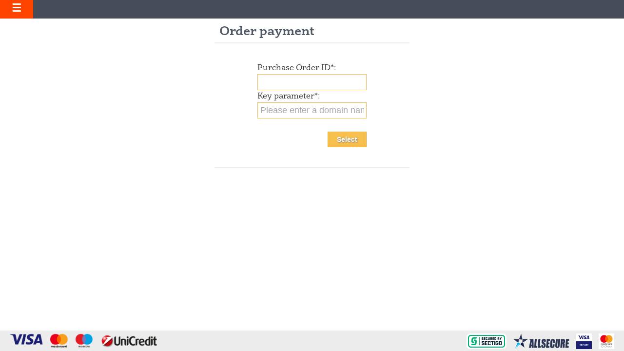

--- FILE ---
content_type: text/html;charset=UTF-8
request_url: https://my.beotel.net/public/ecommerce/onlineOrderRenewalSearch.action;jsessionid=5843E5E3947C3FB62DE4C0296808CF97?request_locale=en
body_size: 33087
content:
<!DOCTYPE html>





<html>
	<head>
		<title>MyBeotel</title>
		

<meta charset="UTF-8">
<meta name="viewport" content="width=device-width, initial-scale=1.0">
<link rel="stylesheet" href="/css/differentView.css" type="text/css">
<link rel="icon" type="image/ico" href="/favicon.ico">

<!-- Google Tag Manager -->
<script>(function(w,d,s,l,i){w[l]=w[l]||[];w[l].push({'gtm.start':
new Date().getTime(),event:'gtm.js'});var f=d.getElementsByTagName(s)[0],
j=d.createElement(s),dl=l!='dataLayer'?'&l='+l:'';j.async=true;j.src=
'https://www.googletagmanager.com/gtm.js?id='+i+dl;f.parentNode.insertBefore(j,f);
})(window,document,'script','dataLayer','GTM-NVKB96');</script>
<!-- End Google Tag Manager -->


<script type='text/javascript' src='/dwr/engine.js'></script>
<script type='text/javascript' src='/dwr/util.js'></script>
<script type="text/javascript" src="/js/jquery_v3.4.1.js"></script>
<script type='text/javascript'>
	var jq = jQuery.noConflict();
</script>

<script type='text/javascript'>
	document.onkeydown = function(e) {
		if (e.keyCode == 27) {
			var divs = document.getElementsByClassName('drsElement');
			for (var i = 0; i < divs.length; i++) {
				removeElement(divs[i].id);
			}
		}
	};

//	textcolours = Array('transparent', '#ffffff');  /*treperenje uzvicnika */
//	var i = 0;
//	function flashtext() {
//		var colour = Math.round((i++) % 2);
//		if (document.getElementById('flashingtext') != null) {
//			document.getElementById('flashingtext').style.color = textcolours[colour];
//		}
//	}
//	setInterval('flashtext()', 500);


	activecolours = Array('transparent', '#f63'); /* treperenje aktivnog loga */
	var j = 0;
	function active() {
		var actColour = Math.round((j++) % 2);
		if (document.getElementById('activeLog') != null) {
			document.getElementById('activeLog').style.color = activecolours[actColour];
		}
	}
	setInterval('active()', 1000);
	
	function waitClock(){
		document.getElementById('blackout').style.display="block";
		return;
	}
	
	function waitClock(on){
		jq("#blackout").toggle(on);
	}
	
	function insertFragmentInto(url, target) {
		showSpinnerInto(target);
		footerPositioning();
		jq.ajax({
			url: url,	 		
	        type: 'GET',
		    dataType: 'html'
		})
		.done(function( response ) {
			jq('#'+target).html(response);
			// Scroll to element
			location.hash = "#"+target;
		})
		.fail(function( xhr, status, errorThrown ) {
		    console.log( "Error: " + errorThrown );
		})
		.always(function() {
			waitClock(false);
			footerPositioning();
		});
		return false;
	}
	
	
	function postElementInto(form_name, target, e) {	
		e.preventDefault();
		var $form = jq("form[name="+form_name+"]");
		showSpinnerInto(target);
		jq.ajax({
			url: jq($form).attr("action"),	 		
	        type: 'POST',
	        contentType: 'application/x-www-form-urlencoded',
	        data: jq($form).serialize(),
		    dataType: 'html'
		})
		.done(function( response ) {
			jq('#'+target).html(response);
		})
		.fail(function( xhr, status, errorThrown ) {
		    console.log( "Error: " + errorThrown );
		})
		.always(function() {
			waitClock(false);
		});
		return false;
	}
	
	function showSpinnerInto(target) {
		var spinner = document.getElementById("spinner_blue").cloneNode(true);
		spinner.style.display = "block";
		jq('#'+target).html( spinner );
	}
	
</script>
	    <meta name="viewport" content="width=device-width">
	<script type='text/javascript' src='/dwr/interface/companyService.js'></script>
	<script src="/js/manageLayer.js"></script>
		
	<style type="text/css">
		.wwFormTable {margin: 0 auto;width:auto;}
		.wwFormTable td {display:block!important;text-align:left;}
		.col-md-6 {background:#fff;} 
		.container {clear:both;} 
		.div_slider_header {margin-top:0!important;}
		@media screen and (min-width:591px) {
			.drsElement {width: 99% !important;max-width: 520px !important;left:0 !important; top:0 !important;padding:0 !important;}
		}
		@media screen and (max-width:767px) {
			.drsElement {width: 100%!important;left:0 !important; top:0 !important;padding:0 !important;}
		}	

		.content_login {margin-top:0;padding:20px;}
</style>
	
	<script type="text/javascript">
		function waitFunction(waiter) {
			var id = waiter.id;
			var submittedForm = getClosest(waiter, "form");
			
			document.getElementById(id).style.display = '';
			document.getElementById(id).innerHTML = "<img src='img/wait_clock.gif' width='20px' />";
			
			if (submittedForm != null){
				submittedForm.submit();	
			}
		}
		
		function convert() {
		    var imeDomena;
		    imeDomena = document.getElementById('enteredKeyParam');
		    imeDomena.value = (imeDomena.value.toLowerCase());
		}
		
		function toggleButtonUsage(bttn_id, checked) {
			var button = document.getElementById(bttn_id);
			button.disabled = !checked;
			button.classList.toggle('bttn_disabled');
			document.getElementById('epay_eula_confirm').classList.toggle('yellow');
		}
		
		function togglePIBInput(checked) {
// 			document.getElementById('epay_pib').disabled = !checked;
			var ids = ["epay_pib", "epay_company"];
			ids.forEach(function(item) {
				document.getElementById(item).disabled = !checked;
			});
			document.getElementById('epay_pib_enable').classList.toggle('yellow');
		}
		
		function searchByPIB(pib) {
			if(pib.trim().length == 9) {
				companyService.findCompanyByPib(pib, function(data) {
					if(data)
						document.getElementById("epay_company").value = data.name;
				});
			} else {
				document.getElementById("epay_company").value = "";
			}
		}
	</script>	
	</head>	
	<body id="page-home">
		<!-- Google Tag Manager (noscript) -->
<noscript><iframe src="https://www.googletagmanager.com/ns.html?id=GTM-NVKB96"
height="0" width="0" style="display:none;visibility:hidden"></iframe></noscript>
<!-- End Google Tag Manager (noscript) -->
	    <div id="page">        
			<div id="main_header">
					






<div id="mainHeader">
	<div class="top_div">
	<div class="container" align="center">

	</div>
	</div>					
</div>



<div class="menuLink">&#9776;</div>
	
<div class="w3sidebarcontainer" id="mySidebar"> 

<div class="navigation">

<ul class="target">

		<li class="logo" onclick="window.open('/login.jsp')">
			<img src="/img/no-borders/public-logo-day.png" class="posImg" />
		</li>

		<li>
		<a href="/signup.action;jsessionid=AC2A7790266F617276D53A7DE1137F39">Create Account</a>
		</li>
		
		<li>
		<a href="/public/oNama.action;jsessionid=AC2A7790266F617276D53A7DE1137F39">About</a>
		</li>
		
		<li>
		<a href="/public/ecommerce/onlineOrderRenewalSearch.action;jsessionid=AC2A7790266F617276D53A7DE1137F39">Order payment</a>
		</li>	
		
		<li>
		<a href="/public/ecommerce/onlineInvoiceRenewal.action;jsessionid=AC2A7790266F617276D53A7DE1137F39">Bill payment</a>
		</li>
		
		<li>
		<span class="dn">
			
			en
		</span>
			<span class="language">
				
				
					<a href="https://my.beotel.net/public/ecommerce/onlineOrderRenewalSearch.action;jsessionid=5843E5E3947C3FB62DE4C0296808CF97?request_locale=sr">
						<img src="/img/basic/rs.jpg" title="Prevedite na srpski jezik" />
					</a>
				
				
					<img src="/img/basic/en.jpg" title="We speak English" />
				
				
			</span>
		</li>		

</ul>

		<ul class="sub_footer_links">
			<li>
			<a href="/public/aboutUs.action#identification">
				Identification data
			</a>
			</li>
			<li>
			<a href="/public/aboutUs.action#confidential">
				Confidential information
			</a>
			</li>
			<li>
			<a href="/public/aboutUs.action#delivery">
				Delivery policy
			</a>
			</li>
			<li>
			<a href="/public/aboutUs.action#complaints">
				Complaint policy
			</a>
			</li>
			<li>
			<a href="/public/aboutUs.action#refunds">
				Refunds
			</a>
			</li>
			<li>
			<a href="/public/aboutUs.action#payMethods">
				Payment methods
			</a>
			</li>
			<li>				
			<a href="/public/aboutUs.action#limitations">
				Limitations
			</a>
			</li>
			<li>
			<a href="/public/aboutUs.action#contacts">
				Contacts
			</a>

			</li>
		</ul>
			
		<a href="https://www.beotel.net" class="footLogo">
			<img src='/img/basic/logo_btn_little.png;jsessionid=AC2A7790266F617276D53A7DE1137F39' class="posImg"> &copy; <script type="text/javascript">document.write(new Date().getFullYear());</script>
		</a>


</div>
		
</div>	

<script type='text/javascript'>


var timesClicked = 0;

jq(function(){ //inicijalno prikazuje meni - vidljiv link ka online placanju
	var loginUrl = window.location.href;
	var screenWidth = jq(document).width();
				
  	if (loginUrl.indexOf("login") != -1 && screenWidth > 768) {
		jq('.w3sidebarcontainer').addClass('visibleNav');
		jq('.menuLink').html('x');
		jq('.menuLink').addClass('w_250');
		jq('.cards').addClass('cardsToTheRight');
		
		timesClicked = 1;
	} 
});

jq('.menuLink').click(function() {
	timesClicked++;
		if (timesClicked%2==0) {
			jq('.menuLink').html('&#9776;');
			jq('.menuLink').removeClass('w_250');
			jq('.cards').removeClass('cardsToTheRight');
			jq('.w3sidebarcontainer').removeClass('visibleNav');
		} else {
			jq('.w3sidebarcontainer').addClass('visibleNav');
			jq('.menuLink').html('x');
			jq('.menuLink').addClass('w_250');
			jq('.cards').addClass('cardsToTheRight');
		}
			jq('#main_content').click(function(e) { //sklanja se ceo meni ako je kliknuto van mySidebar-a, isto kao 'X' close
				  if (e.target.id != 'mySidebar' && jq(e.target).parents('#mySidebar').length == 0) {
						jq('.menuLink').html('&#9776;');
						jq('.menuLink').removeClass('w_250');
						jq('.cards').removeClass('cardsToTheRight');
						jq('.w3sidebarcontainer').removeClass('visibleNav');
						timesClicked = 0;
				  }
			});
	});
	
	
	function markActiveTab(tab_class) {		
		if(tab_class) {
			var selector = "a."+tab_class;
			document.querySelector(selector).id = "activeTab";
		}
	}

</script>
	        </div>        
	        <div id="main_content">
	            <div id="main">
	             	<script type='text/javascript' src='/js/manageLayer.js'></script>
<script type='text/javascript' src='/js/fadeoutMessages.js'></script>



<script type="text/javascript">
	setMessageOpacity();
</script>	

	<div class="login_form">
		<div class="div_slider_header">
			<h3 class="mobile">Order payment</h3>
			<h3 class="desktop">Order payment</h3>
		</div>

		<div class="content_login">


	
		
		<!-- 
		* Forma za unos ID Narudzbenice i Key Parametra
		 -->
			<script type="text/javascript" src="/struts/xhtml/validation.js"></script>
	<script type="text/javascript" src="/struts/utils.js"></script>
		
        
<form id="onlineOrderRenewal" name="choosePaymentForm" onsubmit="return validateForm_onlineOrderRenewal();" action="/public/ecommerce/onlineOrderRenewal!search.action;jsessionid=AC2A7790266F617276D53A7DE1137F39" method="post"  onreset="clearErrorMessages(this);clearErrorLabels(this);"
>
<table class="wwFormTable">				
			<tr>
    <td class="tdLabel"><label for="orderListId" class="label">Purchase Order ID<span class="required">*</span>:</label></td>
    <td 
            class="tdInput"            
><input type="text" name="orderListId" value="" id="orderListId" class="textfield"/></td>
</tr>

<br/>
			<tr>
    <td class="tdLabel"><label for="enteredKeyParam" class="label">Key parameter<span class="required">*</span>:</label></td>
    <td 
            class="tdInput"            
><input type="text" name="enteredKeyParam" value="" id="enteredKeyParam" class="textfield" onkeyup="convert();" placeholder="Please enter a domain name"/></td>
</tr>

   
			<tr><td colspan="2"><br></td></tr>
			<tr>
<td colspan="2"><div class="formButton"><input type="submit" value="Select" id="onlineOrderRenewal_init_epayment_submit" name="init.epayment.submit" class="yellow_bttn" style="float: right;"/>
</div></td>
</tr>

		
		</table></form>


<script type="text/javascript">
    function validateForm_onlineOrderRenewal() {
        var getFieldValue = function(field) {
            var type = field.type ? field.type : field[0].type;
            if (type === 'select-one' || type === 'select-multiple') {
                return (field.selectedIndex === -1 ? "" : field.options[field.selectedIndex].value);
            } else if (type === 'checkbox' || type === 'radio') {
                if (!field.length) {
                    field = [field];
                }
                for (var i = 0; i < field.length; i++) {
                    if (field[i].checked) {
                        return field[i].value;
                    }
                }
                return "";
            }
            return field.value;
        }
        form = document.getElementById("onlineOrderRenewal");
        clearErrorMessages(form);
        clearErrorLabels(form);

        var errors = false;
        var continueValidation = true;
        // field name: orderListId
        // validator name: required
        if (form.elements['orderListId']) {
            field = form.elements['orderListId'];

            var error = "Please enter your purchase order ID";
            var fieldValue = getFieldValue(field);
            
            if (fieldValue === "") {
                addError(field, error);
                errors = true;
                
            }
        }
        // field name: orderListId
        // validator name: regex
        if (form.elements['orderListId']) {
            field = form.elements['orderListId'];

            var error = "Please enter a valid purchase order number";
            var fieldValue = getFieldValue(field);
            
            if (continueValidation && fieldValue !== null && !fieldValue.match("^([0-9]|[1-9][0-9]{1,5})$")) {
                addError(field, error);
                errors = true;
                
            }
        }
        // field name: enteredKeyParam
        // validator name: requiredstring
        if (form.elements['enteredKeyParam']) {
            field = form.elements['enteredKeyParam'];

            var error = "Please enter a domain name";
            var fieldValue = getFieldValue(field);
            
            if (continueValidation && fieldValue !== null && (fieldValue === "" || fieldValue.replace(/^\s+|\s+$/g,"").length === 0)) {
                addError(field, error);
                errors = true;
                
            }
        }

        return !errors;
    }
</script>

		<br />
		
	

	
	</div>
	
</div>
<script type="text/javascript">		
	(function() {
		var pib = '';
		if(pib)
			document.getElementById("epay_pib_enable").checked = false;
	})();

	markActiveTab("tab3");	
	
	
	function footerPositioning(){
		var windowHeight = jq(window).height();
		var contentHeight = jq('#page').height();
	
		if(contentHeight < windowHeight) {
			jq('.public_footer').css('position','fixed');
		}
	}
	
	footerPositioning();
</script>
	            </div>
	        </div>
	        <div id="main_footer">
					



<div class="container">
	<div class="row">	
			<div class="public_footer">

			<div class="container" align="center">
			<div class="row">
			<div class="col-md-12">
				<span class="cards">
					<img src='/img/card_visa.png;jsessionid=AC2A7790266F617276D53A7DE1137F39'>
					<img src='/img/mastercard.png;jsessionid=AC2A7790266F617276D53A7DE1137F39'>
					<img src='/img/ms_vrt_pos.png;jsessionid=AC2A7790266F617276D53A7DE1137F39'>
					<a href="https://www.unicreditbank.rs/rs/">
						<img src='/img/unicredit.png;jsessionid=AC2A7790266F617276D53A7DE1137F39'>
					</a>					
				</span>
				<span class="securities">
					<!-- za mybeotel.net/rs prikazujemo cloudflare cert, za my.beotel.net Sectigo -->
					
					
					
					<a href="https://ssl.comodo.com/">
						<img src='/img/sectigo_trust_seal_sm_2x.png;jsessionid=AC2A7790266F617276D53A7DE1137F39'>
					</a>					
					
					<a href="https://www.allsecure.rs/">
						<img src='/img/asb-logo-web.png;jsessionid=AC2A7790266F617276D53A7DE1137F39'>
					</a>
					<a href="https://www.visa.ca/en_CA/run-your-business/merchant-resources/verified-by-visa.html">
						<img src='/img/visa_secure.png;jsessionid=AC2A7790266F617276D53A7DE1137F39'>
					</a>
					<a href="https://www.mastercard.us/en-us/merchants/safety-security/securecode.html">
						<img src='/img/mc_idcheck_vrt.jpg;jsessionid=AC2A7790266F617276D53A7DE1137F39'>
					</a>
				</span>
			</div>
			</div>
			</div>
		</div>	
	</div>
</div>


<div id="blackout" class="blackout">
	<div class="spinner_container">
		<span id="spinner"><!DOCTYPE html>
<html xmlns="http://www.w3.org/1999/xhtml"
	xmlns:svg="http://www.w3.org/2000/svg">

<svg class="lds-spin" width="80px" height="80px"
	xmlns="http://www.w3.org/2000/svg"
	xmlns:xlink="http://www.w3.org/1999/xlink" viewBox="0 0 100 100"
	preserveAspectRatio="xMidYMid">
	<g transform="translate(80,50)">
		<g transform="rotate(0)">
			<circle cx="0" cy="0" r="5" fill="#ffffff" fill-opacity="1"	transform="scale(1.07667 1.07667)">
  				<animateTransform attributeName="transform" type="scale"
					begin="-0.9166666666666666s" values="1.2 1.2;1 1" keyTimes="0;1"
					dur="1s" repeatCount="indefinite">
				</animateTransform>
			  <animate attributeName="fill-opacity" keyTimes="0;1" dur="1s"
				repeatCount="indefinite" values="1;0" begin="-0.9166666666666666s"></animate>
			</circle>
		</g>
	</g>
	<g transform="translate(75.98076211353316,65)">
<g transform="rotate(29.999999999999996)">
<circle cx="0" cy="0" r="5" fill="#ffffff"
		fill-opacity="0.9166666666666666" transform="scale(1.09333 1.09333)">
  <animateTransform attributeName="transform" type="scale"
		begin="-0.8333333333333334s" values="1.2 1.2;1 1" keyTimes="0;1"
		dur="1s" repeatCount="indefinite"></animateTransform>
  <animate attributeName="fill-opacity" keyTimes="0;1" dur="1s"
		repeatCount="indefinite" values="1;0" begin="-0.8333333333333334s"></animate>
</circle>
</g>
</g>
	<g transform="translate(65,75.98076211353316)">
<g transform="rotate(59.99999999999999)">
<circle cx="0" cy="0" r="5" fill="#ffffff"
		fill-opacity="0.8333333333333334" transform="scale(1.11 1.11)">
  <animateTransform attributeName="transform" type="scale"
		begin="-0.75s" values="1.2 1.2;1 1" keyTimes="0;1" dur="1s"
		repeatCount="indefinite"></animateTransform>
  <animate attributeName="fill-opacity" keyTimes="0;1" dur="1s"
		repeatCount="indefinite" values="1;0" begin="-0.75s"></animate>
</circle>
</g>
</g>
	<g transform="translate(50,80)">
<g transform="rotate(90)">
<circle cx="0" cy="0" r="5" fill="#ffffff" fill-opacity="0.75"
		transform="scale(1.12667 1.12667)">
  <animateTransform attributeName="transform" type="scale"
		begin="-0.6666666666666666s" values="1.2 1.2;1 1" keyTimes="0;1"
		dur="1s" repeatCount="indefinite"></animateTransform>
  <animate attributeName="fill-opacity" keyTimes="0;1" dur="1s"
		repeatCount="indefinite" values="1;0" begin="-0.6666666666666666s"></animate>
</circle>
</g>
</g>
	<g transform="translate(35.00000000000001,75.98076211353316)">
<g transform="rotate(119.99999999999999)">
<circle cx="0" cy="0" r="5" fill="#ffffff"
		fill-opacity="0.6666666666666666" transform="scale(1.14333 1.14333)">
  <animateTransform attributeName="transform" type="scale"
		begin="-0.5833333333333334s" values="1.2 1.2;1 1" keyTimes="0;1"
		dur="1s" repeatCount="indefinite"></animateTransform>
  <animate attributeName="fill-opacity" keyTimes="0;1" dur="1s"
		repeatCount="indefinite" values="1;0" begin="-0.5833333333333334s"></animate>
</circle>
</g>
</g>
	<g transform="translate(24.01923788646684,65)">
<g transform="rotate(150.00000000000003)">
<circle cx="0" cy="0" r="5" fill="#ffffff"
		fill-opacity="0.5833333333333334" transform="scale(1.16 1.16)">
  <animateTransform attributeName="transform" type="scale" begin="-0.5s"
		values="1.2 1.2;1 1" keyTimes="0;1" dur="1s" repeatCount="indefinite"></animateTransform>
  <animate attributeName="fill-opacity" keyTimes="0;1" dur="1s"
		repeatCount="indefinite" values="1;0" begin="-0.5s"></animate>
</circle>
</g>
</g>
	<g transform="translate(20,50.00000000000001)">
<g transform="rotate(180)">
<circle cx="0" cy="0" r="5" fill="#ffffff" fill-opacity="0.5"
		transform="scale(1.17667 1.17667)">
  <animateTransform attributeName="transform" type="scale"
		begin="-0.4166666666666667s" values="1.2 1.2;1 1" keyTimes="0;1"
		dur="1s" repeatCount="indefinite"></animateTransform>
  <animate attributeName="fill-opacity" keyTimes="0;1" dur="1s"
		repeatCount="indefinite" values="1;0" begin="-0.4166666666666667s"></animate>
</circle>
</g>
</g>
	<g transform="translate(24.019237886466836,35.00000000000001)">
<g transform="rotate(209.99999999999997)">
<circle cx="0" cy="0" r="5" fill="#ffffff"
		fill-opacity="0.4166666666666667" transform="scale(1.19333 1.19333)">
  <animateTransform attributeName="transform" type="scale"
		begin="-0.3333333333333333s" values="1.2 1.2;1 1" keyTimes="0;1"
		dur="1s" repeatCount="indefinite"></animateTransform>
  <animate attributeName="fill-opacity" keyTimes="0;1" dur="1s"
		repeatCount="indefinite" values="1;0" begin="-0.3333333333333333s"></animate>
</circle>
</g>
</g>
	<g transform="translate(34.999999999999986,24.019237886466847)">
<g transform="rotate(239.99999999999997)">
<circle cx="0" cy="0" r="5" fill="#ffffff"
		fill-opacity="0.3333333333333333" transform="scale(1.01 1.01)">
  <animateTransform attributeName="transform" type="scale"
		begin="-0.25s" values="1.2 1.2;1 1" keyTimes="0;1" dur="1s"
		repeatCount="indefinite"></animateTransform>
  <animate attributeName="fill-opacity" keyTimes="0;1" dur="1s"
		repeatCount="indefinite" values="1;0" begin="-0.25s"></animate>
</circle>
</g>
</g>
	<g transform="translate(49.99999999999999,20)">
<g transform="rotate(270)">
<circle cx="0" cy="0" r="5" fill="#ffffff" fill-opacity="0.25"
		transform="scale(1.02667 1.02667)">
  <animateTransform attributeName="transform" type="scale"
		begin="-0.16666666666666666s" values="1.2 1.2;1 1" keyTimes="0;1"
		dur="1s" repeatCount="indefinite"></animateTransform>
  <animate attributeName="fill-opacity" keyTimes="0;1" dur="1s"
		repeatCount="indefinite" values="1;0" begin="-0.16666666666666666s"></animate>
</circle>
</g>
</g>
	<g transform="translate(65,24.019237886466843)">
<g transform="rotate(300.00000000000006)">
<circle cx="0" cy="0" r="5" fill="#ffffff"
		fill-opacity="0.16666666666666666" transform="scale(1.04333 1.04333)">
  <animateTransform attributeName="transform" type="scale"
		begin="-0.08333333333333333s" values="1.2 1.2;1 1" keyTimes="0;1"
		dur="1s" repeatCount="indefinite"></animateTransform>
  <animate attributeName="fill-opacity" keyTimes="0;1" dur="1s"
		repeatCount="indefinite" values="1;0" begin="-0.08333333333333333s"></animate>
</circle>
</g>
</g>
	<g transform="translate(75.98076211353316,34.999999999999986)">
<g transform="rotate(329.99999999999994)">
<circle cx="0" cy="0" r="5" fill="#ffffff"
		fill-opacity="0.08333333333333333" transform="scale(1.06 1.06)">
  <animateTransform attributeName="transform" type="scale" begin="0s"
		values="1.2 1.2;1 1" keyTimes="0;1" dur="1s" repeatCount="indefinite"></animateTransform>
  <animate attributeName="fill-opacity" keyTimes="0;1" dur="1s"
		repeatCount="indefinite" values="1;0" begin="0s"></animate>
</circle>
</g>
</g>
</svg>
</span>
		<span style="display: block; color: #fff; font-weight: 700;">
			Please wait ...
		</span>
	</div>
</div>

<span id="spinner_blue" style="display:none;"><!DOCTYPE html>
<html xmlns="http://www.w3.org/1999/xhtml"
	xmlns:svg="http://www.w3.org/2000/svg">

<svg class="lds-spin" width="80px" height="80px"
	xmlns="http://www.w3.org/2000/svg"
	xmlns:xlink="http://www.w3.org/1999/xlink" viewBox="0 0 100 100"
	preserveAspectRatio="xMidYMid">
	<g transform="translate(80,50)">
		<g transform="rotate(0)">
			<circle cx="0" cy="0" r="5" fill="#3f79b3" fill-opacity="1"	transform="scale(1.07667 1.07667)">
  				<animateTransform attributeName="transform" type="scale"
					begin="-0.9166666666666666s" values="1.2 1.2;1 1" keyTimes="0;1"
					dur="1s" repeatCount="indefinite">
				</animateTransform>
			  <animate attributeName="fill-opacity" keyTimes="0;1" dur="1s"
				repeatCount="indefinite" values="1;0" begin="-0.9166666666666666s"></animate>
			</circle>
		</g>
	</g>
	<g transform="translate(75.98076211353316,65)">
<g transform="rotate(29.999999999999996)">
<circle cx="0" cy="0" r="5" fill="#3f79b3"
		fill-opacity="0.9166666666666666" transform="scale(1.09333 1.09333)">
  <animateTransform attributeName="transform" type="scale"
		begin="-0.8333333333333334s" values="1.2 1.2;1 1" keyTimes="0;1"
		dur="1s" repeatCount="indefinite"></animateTransform>
  <animate attributeName="fill-opacity" keyTimes="0;1" dur="1s"
		repeatCount="indefinite" values="1;0" begin="-0.8333333333333334s"></animate>
</circle>
</g>
</g>
	<g transform="translate(65,75.98076211353316)">
<g transform="rotate(59.99999999999999)">
<circle cx="0" cy="0" r="5" fill="#3f79b3"
		fill-opacity="0.8333333333333334" transform="scale(1.11 1.11)">
  <animateTransform attributeName="transform" type="scale"
		begin="-0.75s" values="1.2 1.2;1 1" keyTimes="0;1" dur="1s"
		repeatCount="indefinite"></animateTransform>
  <animate attributeName="fill-opacity" keyTimes="0;1" dur="1s"
		repeatCount="indefinite" values="1;0" begin="-0.75s"></animate>
</circle>
</g>
</g>
	<g transform="translate(50,80)">
<g transform="rotate(90)">
<circle cx="0" cy="0" r="5" fill="#3f79b3" fill-opacity="0.75"
		transform="scale(1.12667 1.12667)">
  <animateTransform attributeName="transform" type="scale"
		begin="-0.6666666666666666s" values="1.2 1.2;1 1" keyTimes="0;1"
		dur="1s" repeatCount="indefinite"></animateTransform>
  <animate attributeName="fill-opacity" keyTimes="0;1" dur="1s"
		repeatCount="indefinite" values="1;0" begin="-0.6666666666666666s"></animate>
</circle>
</g>
</g>
	<g transform="translate(35.00000000000001,75.98076211353316)">
<g transform="rotate(119.99999999999999)">
<circle cx="0" cy="0" r="5" fill="#3f79b3"
		fill-opacity="0.6666666666666666" transform="scale(1.14333 1.14333)">
  <animateTransform attributeName="transform" type="scale"
		begin="-0.5833333333333334s" values="1.2 1.2;1 1" keyTimes="0;1"
		dur="1s" repeatCount="indefinite"></animateTransform>
  <animate attributeName="fill-opacity" keyTimes="0;1" dur="1s"
		repeatCount="indefinite" values="1;0" begin="-0.5833333333333334s"></animate>
</circle>
</g>
</g>
	<g transform="translate(24.01923788646684,65)">
<g transform="rotate(150.00000000000003)">
<circle cx="0" cy="0" r="5" fill="#3f79b3"
		fill-opacity="0.5833333333333334" transform="scale(1.16 1.16)">
  <animateTransform attributeName="transform" type="scale" begin="-0.5s"
		values="1.2 1.2;1 1" keyTimes="0;1" dur="1s" repeatCount="indefinite"></animateTransform>
  <animate attributeName="fill-opacity" keyTimes="0;1" dur="1s"
		repeatCount="indefinite" values="1;0" begin="-0.5s"></animate>
</circle>
</g>
</g>
	<g transform="translate(20,50.00000000000001)">
<g transform="rotate(180)">
<circle cx="0" cy="0" r="5" fill="#3f79b3" fill-opacity="0.5"
		transform="scale(1.17667 1.17667)">
  <animateTransform attributeName="transform" type="scale"
		begin="-0.4166666666666667s" values="1.2 1.2;1 1" keyTimes="0;1"
		dur="1s" repeatCount="indefinite"></animateTransform>
  <animate attributeName="fill-opacity" keyTimes="0;1" dur="1s"
		repeatCount="indefinite" values="1;0" begin="-0.4166666666666667s"></animate>
</circle>
</g>
</g>
	<g transform="translate(24.019237886466836,35.00000000000001)">
<g transform="rotate(209.99999999999997)">
<circle cx="0" cy="0" r="5" fill="#3f79b3"
		fill-opacity="0.4166666666666667" transform="scale(1.19333 1.19333)">
  <animateTransform attributeName="transform" type="scale"
		begin="-0.3333333333333333s" values="1.2 1.2;1 1" keyTimes="0;1"
		dur="1s" repeatCount="indefinite"></animateTransform>
  <animate attributeName="fill-opacity" keyTimes="0;1" dur="1s"
		repeatCount="indefinite" values="1;0" begin="-0.3333333333333333s"></animate>
</circle>
</g>
</g>
	<g transform="translate(34.999999999999986,24.019237886466847)">
<g transform="rotate(239.99999999999997)">
<circle cx="0" cy="0" r="5" fill="#3f79b3"
		fill-opacity="0.3333333333333333" transform="scale(1.01 1.01)">
  <animateTransform attributeName="transform" type="scale"
		begin="-0.25s" values="1.2 1.2;1 1" keyTimes="0;1" dur="1s"
		repeatCount="indefinite"></animateTransform>
  <animate attributeName="fill-opacity" keyTimes="0;1" dur="1s"
		repeatCount="indefinite" values="1;0" begin="-0.25s"></animate>
</circle>
</g>
</g>
	<g transform="translate(49.99999999999999,20)">
<g transform="rotate(270)">
<circle cx="0" cy="0" r="5" fill="#3f79b3" fill-opacity="0.25"
		transform="scale(1.02667 1.02667)">
  <animateTransform attributeName="transform" type="scale"
		begin="-0.16666666666666666s" values="1.2 1.2;1 1" keyTimes="0;1"
		dur="1s" repeatCount="indefinite"></animateTransform>
  <animate attributeName="fill-opacity" keyTimes="0;1" dur="1s"
		repeatCount="indefinite" values="1;0" begin="-0.16666666666666666s"></animate>
</circle>
</g>
</g>
	<g transform="translate(65,24.019237886466843)">
<g transform="rotate(300.00000000000006)">
<circle cx="0" cy="0" r="5" fill="#3f79b3"
		fill-opacity="0.16666666666666666" transform="scale(1.04333 1.04333)">
  <animateTransform attributeName="transform" type="scale"
		begin="-0.08333333333333333s" values="1.2 1.2;1 1" keyTimes="0;1"
		dur="1s" repeatCount="indefinite"></animateTransform>
  <animate attributeName="fill-opacity" keyTimes="0;1" dur="1s"
		repeatCount="indefinite" values="1;0" begin="-0.08333333333333333s"></animate>
</circle>
</g>
</g>
	<g transform="translate(75.98076211353316,34.999999999999986)">
<g transform="rotate(329.99999999999994)">
<circle cx="0" cy="0" r="5" fill="#3f79b3"
		fill-opacity="0.08333333333333333" transform="scale(1.06 1.06)">
  <animateTransform attributeName="transform" type="scale" begin="0s"
		values="1.2 1.2;1 1" keyTimes="0;1" dur="1s" repeatCount="indefinite"></animateTransform>
  <animate attributeName="fill-opacity" keyTimes="0;1" dur="1s"
		repeatCount="indefinite" values="1;0" begin="0s"></animate>
</circle>
</g>
</g>
</svg>
</span>

<div id="just_blackout" class="blackout"></div>


<div id="promoDiv" class="promo" align="center">

Dear customer,<br>Online payment process has been changed.<br>The newest version of the instruction is on the link below.<br>
<br/>
<a onclick="removePromo();" class="payment_submit_smaller">Understood, remove this message</a>
<br/><br/>
<a href="/public/aboutUs.action#manual-logged" target="_blank">Check out the manual</a>
</div>
<div id="promoIspod" class="promoIspod">
</div>
	<script type="text/javascript">
	document.onkeydown=function(e) {
		if (e.keyCode == 27) {
			var divs = document.getElementsByClassName('drsElement');
			if(divs != null){
				for (var i=0;i<divs.length;i++){
					hideElementFooter(divs[i].id);
				}
			}
			var overlays = document.getElementsByClassName('overlay');
			if(overlays != null){
				for (var j=0;j<overlays.length;j++){
					hideElementFooter(overlays[j].id);
				}
			}
			hideElementFooter('blackout');
			hideElementFooter('just_blackout');
			hideElementFooter('overlay');
			jq('#client_data').removeClass('top_div_slidedown');
			jq('#client_data').empty();
			jq('.logout').removeClass('focused');
		}
	};
	
	function hideElementFooter(elementId){
		var element =  document.getElementById(elementId);
		if (typeof(element) != 'undefined' && element != null) {
			element.style.display="none";
		}
	}
	function pleaseWait(){
		document.getElementById('blackout').style.display = "block";
	}
	
	function endWait(){
		document.getElementById('blackout').style.display = "none";
	}

	var sidebarElement = document.getElementById('mySidebar');
	if(sidebarElement){
		sidebarElement.addEventListener('click', function getDetails(evt) {
		    var id = this.getAttribute('id');
		    evt.stopPropagation();
		});
	}	

	document.addEventListener('click', function (e) {
		jq('#client_data').removeClass('top_div_slidedown');
		jq('#client_data').empty();
		jq('.logout').removeClass('focused');
	});
	
	jq(function(){
	    var lastScrollTop = 0, delta = 5;
	    var lastStepInOrder = window.location.href.indexOf("registerWebShopShoppingCart");
	    
	    if (lastStepInOrder == -1) {	
	    	
	    jq(window).scroll(function(event){
	       var st = jq(this).scrollTop();
	       
	       if(Math.abs(lastScrollTop - st) <= delta)
	          return;
	       
	       lastScrollTop = st;
	    });
	    
	    }
	    
	    footerPositioning();
	});
	
	function footerPositioning(){
		var windowHeight = jq(window).height();
		var contentHeight = jq('#page').height();
		var footerHeight = jq('.public_footer').height();
		
		if((contentHeight + footerHeight) < windowHeight) {
			jq('.public_footer').css('position','fixed');
		}
		else {
			jq('.public_footer').css('position','relative');
		}
	}
	
	</script>
	        </div>        
	    </div>
	</body>
</html>

--- FILE ---
content_type: text/css;charset=UTF-8
request_url: https://my.beotel.net/css/differentView.css
body_size: 77722
content:


body {
font-feature-settings: "kern" on;

}

@font-face {
    font-family: 'ArealRNIDS';
    src: url('../fonts/ArealRNIDS-Regular.woff2') format('woff2'); /* Modern Browsers */
    font-style: normal;
    font-weight: normal;
    text-rendering: optimizeLegibility;
}

@font-face {
    font-family: 'ArealRNIDS';
    src: url('../fonts/ArealRNIDS-Bold.woff2') format('woff2');	 /* Modern Browsers */
    font-style: normal;
    font-weight: bold;
    text-rendering: optimizeLegibility;
}

@font-face {
    font-family: 'ArealRNIDS';
    src: url('../fonts/ArealRNIDS-BoldItalic.woff2') format('woff2'); /* Modern Browsers */
    font-style: italic;
    font-weight: bold;
    text-rendering: optimizeLegibility;
}

@font-face {
    font-family: 'ArealRNIDS';
    src: url('../fonts/ArealRNIDS-Italic.woff2') format('woff2'); /* Modern Browsers */
    font-style: italic;
    font-weight: normal;
    text-rendering: optimizeLegibility;
}


types {
    font/woff2  woff2;
}

html {width: 100%}
body { 
	background: fff;
	margin: 0; 
	padding: 0;
	font-family: "ArealRNIDS", Georgia;
	font-feature-settings: "kern";  /* kern */
}

h3	{color: #fff; font-weight: bold; margin: 1.2em 0 0 0; font-size: 1.6em;color: #525967; text-align: left;}
.setHeaderPosition	{position: relative;}
label	{font-size: 1em; text-align: left; color: #333;}
img	{border: 0; vertical-align: middle; margin: 0 auto;}
p	{color: #646e7f;}
ul {list-style-type: none; padding: 0px; }

.obican_text 	{font-size: 0.9em; text-align: left; color: #646e7f;}
.istaknut_text 	{font-size: 0.9em; text-align: left; color: #525967;}

::-webkit-input-placeholder { /* Edge */color: #aaa;}
:-ms-input-placeholder { /* Internet Explorer 10-11 */color: #aaa;}
/* Firefox 4-18 */
:-moz-placeholder {color: #aaa;}
/* Firefox 19-50 */
::-moz-placeholder {color: #aaa;}
/* - Internet Explorer 10�11
   - Internet Explorer Mobile 10-11 */
:-ms-input-placeholder {color: #aaa !important;}
/* Edge (also supports ::-webkit-input-placeholder) */
::-ms-input-placeholder {color: #aaa;}
::placeholder {color: #aaa;}

.captcha	{border: none; margin: 20px 0;}
.strong {font-weight: bold;}

a:link { color: #525967; text-decoration: none; font-size: 1.05em;}
a:visited { color: #525967; text-decoration: none; font-size: 1.05em;}
a:hover { color: #333; text-decoration: none; font-size: 1.05em;}
a:active { color: #333; text-decoration: none; font-size: 1.05em;}

.paginacija a:link { color: #525967; text-decoration: none; font-size: 0.8em; padding: 1px 3px; background-color : transparent; text-align: center;}
.paginacija a:hover { color: #333; text-decoration: none; font-size: 0.8em; padding: 1px 3px; background-color : transparent;}
.paginacija .obican_text { color: #525967; font-weight: bold; font-size: 0.8em; padding: 1px 3px; background-color : transparent;text-align: center;text-decoration: underline;}
.paginacija {float: right; margin-right: 10px;}
.force-right { text-align: right !important; }
.force-left { text-align: left !important; }

/* login strana */
.login_form {margin: 20px auto;max-width:400px;}
.top_div_login	{
	background-color: #f6bf4e;
/* 	background-image: url(../img/zeleni/logo_btn_little.png); */
	background-image: none;
	background-repeat: no-repeat;
	background-position: right;	
	width: calc(100% - 38px);
	height: 24px;
	border: solid 1px #f6bf4e;
	padding: 0px 20px;
}
.signup_form { 
	margin: 20px auto; 
	max-width:700px;
}
.top_div_signup	{
	background-color: #f6bf4e;
	width: calc(100% - 38px);
	height: auto;
	border: solid 1px #f6bf4e;
	padding: 3px 20px 3px 20px;
}
.content_login	{
	background-color: #fff;
    width: calc(100% - 40px);
    padding: 50px 20px;
    border-top: 2px solid #ebebeb;
    border-bottom: 2px solid #ebebeb;
    margin-top: 70px;
}
.content_login:hover {border-bottom: 2px solid #dcdcdc;border-top: 2px solid #dcdcdc;}

.content_login a{color: #525967;font-size: .9em;}
.content_login p{color: #525967;}
.content_login a:hover{color: #333;}
.text_alert {
	text-align: center;
	font-size: 12px;
	color: #f00!important;
}
.login_textfield { border: #999 solid 1px; background-color: #fff;width: calc(100% - 12px);color: #000; padding: 6px 8px; font-size: 1em;}
.login_submit	{border: #999 solid 1px; background-color: #fff; margin-bottom: 10px; width: auto; color: #000;padding: 5px;font-size: 1em;float:right;}
.login_submit:hover	{border: #999 solid 1px; background-color: #eee; margin-bottom: 10px; width: auto; color: #000; cursor: pointer;padding: 5px;font-size: 1em;}
.clear{clear:both;margin:5px;}
.clear_height0{clear:both;height:0px;}

.yellow_bttn, .yellow_outline_bttn {
	background-color: #f6bf4e;
	color: #fff;
	border: 1px solid #ddab46;
	padding: 0.5em 1.25em;
	font-size: 0.9em;
	font-weight: bold;
	text-shadow: 1px 1px 2px #777;
	cursor: pointer;
}
.yellow_outline_bttn {
	background: #fff;
	color: #ddab46;
	text-shadow: none;
}
.yellow_bttn:hover, .yellow_outline_bttn:hover {
	background-color: rgba(246, 191, 78, 0.8);
	color: #333;
	text-shadow: none;
}
.yellow_bttn:disabled {	filter: grayscale(100%); }
/* kraj login strane */

#mainHeader { 
	margin: 0px; 
	padding: 0;
}

.cool_header {width: 100%; margin-top: 24px;background:#ececec;}

/* FOOTER */
.footerLinks {
	bottom: 0px;
	background: #4d95dc;
    margin-top: 20px;
    width: 100%;
    font-size: 0.8em;
    padding-top: 5px;
}
.footerList {background: #4d95dc; text-align: center; margin: 0; width: 25%; float: left;}
.footerList li {padding: 3px 0; border: 1px solid #4d95dc;}
.footerList li:hover {border: 1px solid #f6bf4e;}
.footerList a {color: #fff;}
.footer	{
	background-color: #464c58;
	padding: 2px 10px 2px 10px;
	font-size: 0.9em;
	color: #ccc;
	text-align: center;
	margin-top: 5px;
	position:relative;bottom:0;z-index: 13;
}
.footer a	{color: #ccc;}
.footer a:hover	{color: #fff;}
/* kraj footera */

#shadow_container_login {
	position: relative;
	left: 3px;
	top: 3px;
	margin: 80px auto;
	width: 440px;
}
#shadow_container_login .shadow2,
#shadow_container_login .shadow3,
#shadow_container_login .container {position: relative; left: -1px; top: -1px;}

#shadow-container-login .shadow3 {background: #5f5f5f;}
#shadow_container_login .shadow2 {background: #7d7d7d;}
#shadow_container_login .shadow1 {background: #929292;}
#shadow_container_login .container {background: #111;}

.right_padding	{padding-right: 35px;}
.right	{text-align:right;}

#affirmativeMessage, #failureMessage {
	border:0;
	margin:0;
	display:block;
	font-size:1.3em;
	text-align:center;
	position: absolute;	
	z-index: 5001;
	width: 100%;
	top: 0;	
	color: #fff; 
	vertical-align: middle;	
    padding: 25px 5px;	
    box-sizing: border-box;
    box-shadow: 0 1px 15px rgba(27, 31, 35, .15);
}
#affirmativeMessage { background-color: #91dc4d;}
#failureMessage	{ background-color: #dc4d4d;}

.errorMessage {	color:#f00;font-size:12px;margin:inherit!important;}
.goodMessage {	color:#0b0;font-size:12px;margin:inherit!important;}

.content_header	{
	border: none;
}
.content	{	
	background-color: transparent;	
	border: none;
	padding-top: 19px;
}
.content_online	{	
	background-color: transparent;	
	padding: 0px 20px;
	border: 2px solid #333;
	width: 800px;
	margin: 0 auto 20px auto;
}

.top_div {
    border: none;
    text-align: right;
    background-color: #464c58;
    font-size: 0.9em;
    color: #ccc; 
    height: 38px;
    display: block;
    top: 0;
    padding: 10px 20px 0 0;
    vertical-align: middle;
    position: fixed;
    width: 100%;
    box-sizing: border-box;
    z-index: 10;
}

.top_div_slidedown {
    height: auto;
    position: absolute;
    width: auto;
    padding: 0 3px 3px 3px;
    top: 24px;
    right: 0px;
    background: #464c58;
    z-index:15;
    box-sizing: border-box;
}

.top_div a	{color: #333; font-size: 0.9em; margin-top: -3px;font-weight: bold; background: #f6bf4e; padding: 1px 10px;}
.top_div a:hover	{color: #fff; background: #4d95dc;}
.language a, .language img {background: transparent!important;display:inline!important;padding:0.5em!important;border-bottom:none!important;} /* language link */
.logged_in_user {float: right;}
.logout {float:right;margin-left: 3px!important;}
.focused {background-color:#fff!important;}
.no_bg {background:none!important;}

.top_div .flags a, .top_div .public_flags a {background: transparent;}

.username {color: #ccc;}
.error_message	{
	background-color: transparent;	
	margin: 0 auto;
	width: 800px;
	padding: 50px;
	text-align: center;
	font-size: 1.05em;
}
.field	{border: none; color: #fff;}
.forma	{margin: 20px auto;max-width:260px;width:100%;text-align:left;}
.textfield	{border: 1px solid #f6bf4e; background-color: #fff; width: auto; color: #333;padding:5px;font-size: 1.1em;}
.textfield:disabled {border: 1px solid #555; background-color: #ddd; width: auto; color: #333; opacity: 0.5;}
.textfield_pass	{border: 1px solid #f6bf4e; background-color: #fff; width: 115px; color: #333; font-size: 1.2em;}
.textfield_disabled	{border: 1px solid #555; background-color: #ddd; margin-bottom: 10px; width: auto; color: #333; opacity: 0.5;}
.sms_number	{border: 1px solid #aaa; background-color: #fff; margin-bottom: 10px; color: #333;font-size: 1.6em;font-weight: bold;font-family: 'ArealRNIDS';}
.sms_textfield	{border: 1px solid #aaa;background-color: #fff;margin-bottom: 10px;height: 120px;color: #333;font-size: 1.5em;position: relative;overflow: hidden;font-weight: bold;}
.submit	{border: 1px solid #f6bf4e; background-color: #fff; margin-bottom: 10px; width: auto; color: #333; padding: 6px;}
.submit:hover	{border: 1px solid #f6bf4e; background-color: #f6bf4e; color: #fff; cursor: pointer;}

.yellow{
  outline: 2px solid #f6bf4e;
  outline-offset: -2px;
  width: 16px;height: 16px;
}

.user_field, .sms_field	{
	font-size: 1.1em;
	color: #464c58;
	padding: 10px 20px; 
	background-color: #fff;
	width: 100%;
}
.user_field	{border: none;}
.sms_field	{margin-top: 10px;	border-top: 2px solid #ebebeb;border-bottom: 2px solid #ebebeb;}

.client_data_change {	
	background: url(../img/no-borders/client_data_change_a.png) no-repeat left;
	height: 30px;
	width: 38px;
	float: right;
	margin-top: -8px;
}
.client_data_change:hover {	
	background: url(../img/no-borders/client_data_change.png) no-repeat left;
}

#client_data {float: right; clear: both;}

.portal_pass_change {	
	background: url(../img/no-borders/portal_pass_change_a.png) no-repeat left;
	height: 30px;
	width: 38px;
	float: right;
	margin-top: -8px;
}
.portal_pass_change:hover {	
	background: url(../img/no-borders/portal_pass_change.png) no-repeat left;
}

.addressbook_edit {background: url(../img/no-borders/imenik_izmeni_light.png) left top no-repeat; width: 14px; height: 14px; border: none; float: left;margin: 0 0 0 5px;cursor:pointer;}
.addressbook_delete {background: url(../img/no-borders/imenik_obrisi_light.png) left top no-repeat; width: 14px; height: 14px; border: none; float: left;margin: 0 0 0 5px;cursor:pointer;}
.addressbook_edit img {border: none;}
.addressbook_delete img {border: none;}


#addressBookListDiv h2 {color:#222;font-size:1.2em;margin:0 5px;float:left;}
#addressBookListDiv h4 {margin:0 5px;}
#addressBookListDiv .formButton {text-align:right!important;}
#addressBookListDiv .drsMoveHandle {height:auto!important;}

#saveAddressBookEntry {text-align: right;}
#addressBookName, #addressBookMobile {width: 140px;margin: 0 0 7px;}
#largeTable td {border-bottom:1px solid #bbb;}

ul#info_user_field {list-style-type: none; margin: 0;text-align: center;}

.separator	{padding: 0;}
.empty_image	{background: url(../img/basic/empty_image.png) left top no-repeat; width: 18px;height: 18px; float: left; margin-left: 18px;}
.bold	{color: #3f79b3; font-weight: bold; margin-right: 10px;}
.infoData	{color: #3f79b3; margin-right: 10px;}

.div_slider_header	{
position: relative;
min-height: 20px;
margin-top: 10px;
padding: 0 10px 6px 10px;
}

.selected_header	{color:#525967; margin-right: 30px;}
.div_slider_body, .div_slider_body_logs, .div_slider_online_body	{
	background-color: #fff; 
	min-height: 130px; 
	border-top: 2px solid #ebebeb;
	border-bottom: 2px solid #ebebeb;
	padding: 10px;
	color: #525967;
	}
.div_slider_body_logs	{position: absolute; padding: 20px 10px; top: 150px; left: 600px;}
.div_slider_body_options  {
	position: relative;
	background-color: #fff;
	border-top: 2px solid #ebebeb;
	border-bottom: 2px solid #ebebeb;
	width: -moz-available;          /* WebKit-based browsers will ignore this. */
    width: -webkit-fill-available;  /* Mozilla-based browsers will ignore this. */
    width: fill-available;
}

.records {border: none; font-size: 1.1em; width: 100%; color: #fff; padding: 15px; border-collapse: collapse; }

.cart_filler label {width:105px!important;border-radius:2px;vertical-align: middle;}

/* 0.5em paddings */
.x-05em-padd { padding-left: 0.5em !important; padding-right: 0.5em !important; }
.y-05em-padd { padding-top: 0.5em !important; padding-bottom: 0.5em !important; }

/* 1em paddings */
.x-1em-padd { padding-left: 1em !important; padding-right: 1em !important; }
.y-1em-padd { padding-top: 1em !important; padding-bottom: 1em !important; }

/* 1em margins */
.x-1em-margin { margin-left: 1em !important; margin-right: 1em !important; }
.y-1em-margin { margin-top: 1em !important; margin-bottom: 1em !important; }

.hover-info { cursor: help; }
.hover-info:hover::after {
	position: absolute;
	display: inline-block;
	max-width: 200px;
	margin: 1.5em 0 0 -200px;
	content: attr(data-info);
	font-size: 0.8rem;
	font-weight: normal;
	padding: 0.425em 1em;
	background: #fdffd0;
	border: 1px solid #ffefb7;
	color: rgba(0, 0, 0, 0.75);
	text-align: left;
	box-shadow: 0 1px 15px rgba(27, 31, 35, .15);
	z-index: 105;
}
.hover-info img {height:16px;margin-top:-4px;}

/*    **********************************************************   */
@media only screen and (min-width: 1280px) {
	.records	{border: none; font-size: 1.05em; width: 100%; color: #fff; padding: 13px;}
	.floatLeft {max-width: 1280px;}
	.sms_number	{width: 85%;}
	.sms_textfield	{width: 100%;}	
	.smsforma {margin: 5px auto 0 auto; width: 90%;max-width:600px;}
	.footerLinks {position: fixed;}
	.cards {margin-left: 20px;}
	.cardsToTheRight {margin-left:265px;}
	.securities {margin-right: 20px;}		
}

/*    **********************************************************   */
@media only screen and (min-width: 900px) and (max-width: 1279px) {	
	.records	{border: none; font-size: 1.05em; width: 100%; color: #fff; padding: 11px;}	
	.floatLeft {float: left !important; width: 100%;}
	.elip {white-space: nowrap; width: 150px; overflow: hidden; text-overflow: ellipsis; display: block;}
	.divSeparator {display: block; clear: both; height: 5px;}
	.div_slider_lilheader {margin-left: 0;}
	.sms_number	{width: 85%;}
	.sms_textfield	{width: 100%;}	
	.smsforma {margin: 5px auto 0 auto; width: 100%;max-width:600px;}	   
	.footerLinks {position: fixed;}
	.copyright_year {display:none;}
}
	
/*    **********************************************************   */
@media only screen and (min-width: 769px) and (max-width: 899px) {
	.records	{border: none; font-size: 1em; width: 100%; color: #fff; padding: 8px;}	
	.elip {white-space: nowrap; width: 100px; overflow: hidden; text-overflow: ellipsis; display: block;}
	.floatLeft {float: left !important; width: 100%;}
	.divSeparator {display: block; clear: both; height: 5px;}
	.last_login {top: 39px!important;}
	
	.hint_number {margin-top: -280px !important;} 
	.records {width: 97%;} 
	.sms_number	{width: 80%;}
	.sms_textfield	{width: 100%;}		
	.smsforma {margin: 5px auto 0 auto; width: 90%;max-width:540px;}
	.footerLinks {position: fixed;}
}
/*    **********************************************************   */
@media only screen and (min-width: 526px) and (max-width: 768px) {	
	.hideCols {display: none;}
	.records {width: 97%;}	
	.sms_number	{width: 70%;}
	.sms_textfield	{width: 100%;}		
	.smsforma {margin: 5px auto 0 auto; width: 90%;}
	.footerLinks {position: fixed;}
}
/*    **********************************************************   */
@media only screen and (max-width: 525px) {	
	.hideCols {display: none;}	
	.username {display: none;}
	.sms_number	{width: 70%;}
	.sms_textfield	{width: 97%;}	
	.smsforma {margin: 5px auto 0 auto; width: 100%;}
	.tackica {text-align: left !important; padding:0 10px 0 20px !important;}
	.footerLinks {position: fixed;}
	.cart_filler {display: block!important;margin: 8px 0 3px 0;}
	.itemPriceAmount {display: block!important;margin: 8px 0 3px 0;}
	.top_div {padding: 10px 0px 0px 20px;}	
	.top_div a {padding: 3px 10px;}
	.mt_8 {margin-top:8px;}
	.logged_in_user {margin-top: 2px;}
	.last_login {padding-top: 5px;}
	.pacOpt {width: 65%;}
	.passOpt {width: 35%;}
}	

.records td	{padding: 8px; vertical-align: middle;}
.records th	{font-weight: bold; padding: 3px 8px; border: none; text-align: left; color: #525967;vertical-align: middle;height: 36px!important;}

/* Tabela za pregled opreme i uplata*/	
.records {
	margin: 0 5px 5px 0;
	float: left;
	clear: none;
	height: auto;
	padding: 6px;
	box-sizing: border-box;
}
.records:hover {background-color: #f7f7f7; }
.records td	{padding: 8px; vertical-align: middle;box-sizing: border-box;}
.records h4	{text-align: left; color: #999; vertical-align: middle; margin: 0; font-size: 1.3em;clear:both;}
.records ul	{list-style-type: none; padding: 0px;}
.records  ul li em {float: left; width: 53px; height: 40px;}
.allAgreements td, .allAgreements th {padding: 12px 8px;}
.allAgreements th:first-child {width:100px;}
.allAgreements td:first-child {width:100px;}
.allAgreements th:last-child {width:230px;text-align:center;}
.allAgreements td:last-child {width:230px;text-align:right;}

.floatLeft {float: none;}

.tabbertab	{
	min-height: 190px;
}

#activeTab{
background-color: #ededed !important;
}

.info_icon	{
	background: url(../img/no-borders/what-is-it-light.png) no-repeat left;
	height: 22px;
	width: 22px;
	float: right;
}
.send_logs	{float: right; width: 19px; height: 19px; margin-top: -17px; background: url(../img/no-borders/send_logs_light.png) left top no-repeat;}

.brojac_texta {
	color: #333;
	background-color: transparent;
	border: 1px solid #aaa;
	text-align: center;
	padding:0!important;font-size: 0.9em!important;
}

.sms_submit	{border: 1px solid #f6bf4e; background-color: #fff; margin-bottom: 15px; width: auto; color: #333; padding: 6px;float: right;margin-top: -17px;}
.sms_submit:hover	{border: 1px solid #f6bf4e; background-color: #f6bf4e; color: #fff; cursor: pointer;}

/* The pointer image is added by using another span */
.hint_number, .hint_email {
    position: relative;
    border: 1px solid #097acd;
    background-color: #fff;
    color: #333;
    font-size: 1em;
    padding: 6px;
	z-index: 12;
	display:none;
}
.hint_number {margin-top: -276px; left: 140px; float: left;}
.hint_email {top: -234px;left: 120px;width: 202px;text-align: left;}

/* Pointer */
.hint-pointer {
    position: absolute; left: 10px; top: 29px; width: 19px; height: 10px;
    background: url(../img/no-borders/pointer2-light.gif) left top no-repeat;
}
.hint-email-pointer {
    position: absolute; left: 10px; top: 68px; width: 19px; height: 10px;
    background: url(../img/no-borders/pointer2-light.gif) left top no-repeat;
}

/* sms imenik */
.imenik_tabela	{margin: 10px auto;}
.searchField {background:transparent url(../img/basic/find.png) no-repeat;background-position: 5px center;padding:5px 5px 5px 30px; float: right;margin-top: -36px;margin-right: 10px;max-width: 150px;}
.header_imenika	{padding-left:10px;background-color: #ccc;}
.sadrzaj_imenika	{
	padding-left:10px;
	border: none;
}

.ikonica	{
	width: 26px;
	height: 26px;
	position: relative;
	top: 32px;
	left: 330px;
}
.ikonicaDodaj	{
	position: relative;
	width: 87px; 
	height: 20px; 
	top: 30px; 
	left: -10px;
	padding: 2px 4px;
	background-color: #fff;
	color: #525967;
	font-size: 0.9em;
	font-weight: bold;
	border: 1px solid #525967;
	padding: 5px;
	text-align: center;	
}
.izabrani_broj	{
	color: #f93; 
	font-size: 0.95em;
	margin: -65px 0 0 200px;
	vertical-align: bottom;
	width: 110px;
}
.snimi_broj	{color:#333;}
.imenik	{
	background: url(../img/no-borders/imenik-light.png) no-repeat; 
	width: 26px;
	height: 26px; 
    float: right;
    position: relative;
    margin-top: -37px;
}

.h6	{color: #666; font-weight: bold; font-size: 1.05em; text-align: left; margin: 0 0 10px 0;}
.particle_password {
	vertical-align: top;
}
.particle_email	{
	border: none;
	vertical-align: top;
}
.particle_fotka	{text-align: center; width:100px; vertical-align: top;}
.text_center{color: #ccc; font-weight: bold; font-size: 1.05em;}
.div_center	{height: 110px;}
  
.blackout {
	display: none;
	position: fixed;
    background-color: #2e68a2;
	z-index: 12;
	opacity:.75;
	filter: alpha(opacity=75);
	overflow: auto;
    left: 0;
    top: 0;
    right: 0;
    bottom: 0;
}
.blackout >
.spinner_container {
	position: relative;
	margin: 20% auto auto;
	width: 200px;
	text-align: center;
}

/* drag n drop za resizable divove */
.drsElement {
	background-color: #fff;   
    padding: 10px;
    border: 1px solid #525967;
    position: absolute;
    z-index: 5100!important;
    display: none;
    color: #333;
    font-size: 12pt;
    top: 80px;left: 80px; 
}
.drsMoveHandle {
	background-color: #ededed;
	height: 42px;
	cursor: move;
	z-index: 102;
	padding: 10px;
}
#showMessageTextInnerDiv {background-color: #fff; padding: 10px;}
.resizeableDivDouble {/* ovaj stil je zbog imenika, prilikom cuvanja novog broja ili izmene broja. Isto i za onlinePayment potvrdu.*/
    background: #fff;
    padding: 30px 30px 95px 30px;
    border: 1px solid #525967;
    position: absolute;
    z-index:106;
    display: none;
	color: #fff;
    top: 80px;
    left: 80px;
    box-sizing: border-box;
    font-size: 12pt;
}
.blackoutDouble {  					/* ovaj stil je zbog imenika, prilikom cuvanja novog broja ili izmene broja. Isto i za onlinePayment potvrdu. */
    background-color: #222;
	z-index: 104;
	opacity:.80;
	filter: alpha(opacity=80);
    position: fixed;
	overflow: auto;
    display: none;
    left: 0;
    top: 0;
    width:100%;
    height:100%;
}
.odd {color: #3f79b3; font-size: 1em;}
.odd:hover, .even:hover {background: #f0f1f2!important;}
.even {color: #525967; font-size: 1em; }
.odd a {color: #3f79b3; font-size: 1.1em;}
.even a{color: #525967; font-size: 1.1em; }
.sms_log_ikonice {padding: 0 6px;}
.log_table {font-size: 1.05em; margin-left: 30px;}
.log_table td {width: 150px; padding: 3px; vertical-align: top;}
.log_table th {width: 150px; font-weight: bold; border: none; text-align: left; color: #fff; vertical-align: top;}
.selected_agreement	{width: 100%;}
.selected_agreement td	{width: auto;}

.close_button	{background: url(../img/no-borders/close-light.png) left top no-repeat; width: 20px;height: 20px; margin-right: 4px; float: left;}

/* ikonice za sms izvestaje */
.report_waiting	{background: url(../img/no-borders/sms_waiting_light.png) left top no-repeat; width: 20px;height: 20px; float: left; margin-left: 0;}
.report_sent_waiting {background: url(../img/no-borders/sms_pending_light.png) left top no-repeat; width: 20px;height: 20px; float: left; margin-left: 0;}
.report_delivered {background: url(../img/no-borders/sms_sent_light.png) left top no-repeat; width: 20px;height: 20px; float: left; margin-left: 0;}
.report_not_delivered {background: url(../img/no-borders/sms_not_sent_light.png) left top no-repeat; width: 20px;height: 20px; float: left; margin-left:0;}
.lock_sms	{background: url(../img/no-borders/lock_sms_light.png) no-repeat; width: 20px;height: 20px; float: left; margin-left: 6px;}

/* title-ovi na ikonicama sms izvestaja */
a.info {position:relative; /*this is the key*/ z-index:10;}
a.info:hover {z-index:11;}
a.info span {display: none; }
a.info:hover span { /*the span will display just on hover state*/
    display: block;
    position: fixed;
    right: 25px;
    border: 1px solid #525967;
    background-color: #fff; 
    z-index: 11;
    color: #525967;
    padding: 4px;
    text-align: left;  
}

/* title-ovi na ikonicama */
#tooltip
{
	text-align: center;
    color: #525967;
    font-size: 1em;
	border: 1px solid #525967;
    background-color: #eee;
    position: absolute;
    z-index: 100;
    padding: 4px;
}
#tooltip:after /* triangle decoration */ {
    width: 0;
    height: 0;
    border-left: 10px solid transparent;
    border-right: 10px solid transparent;
    border-top: 10px solid #525967;
    content: '';
    position: absolute;
    left: 50%;
    bottom: -10px;
    margin-left: -10px;
}
#tooltip.top:after {
    border-top-color: transparent;
    border-bottom: 10px solid #dedede;
    top: 0;
    bottom: 0;
}
#tooltip.left:after {
    left: 10px;
    margin: 0;
}
#tooltip.right:after {
    right: 10px;
    left: auto;
    margin: 0;
}
 
/* ikonice za webmail, online placanje ...  */
.zoom_detail	{background-image: url(../img/zeleni/view.png); background-repeat: no-repeat; cursor: pointer; width: 20px;height: 20px; float: left;}
.prolongation	{background-image: url(../img/zeleni/proceed_a.png);background-repeat: no-repeat; cursor: pointer;margin-left: 15px;width: 52px;height: 42px;margin-left: 15px;float: left;}
.prolongation:hover	{background-image: url(../img/zeleni/proceed_light.png);}
.prolongation_disable	{background-image: url(../img/zeleni/proceed_disable.png);background-repeat: no-repeat; cursor: pointer; margin-left: 15px;width: 52px;height: 42px;margin-left: 15px;float: left;}
.voip	{background-image: url(../img/zeleni/voip_a.png);background-repeat: no-repeat; cursor: pointer; margin-left: 15px;width: 52px;height: 42px;margin-left: 15px;float: left;}
.voip:hover	{background-image: url(../img/zeleni/voip_light.png);}
.voip_application	{background-image: url(../img/zeleni/voip_application_a.png);background-repeat: no-repeat; cursor: pointer; margin-left: 15px;width: 52px;height: 42px;margin-left: 15px;float: left;}
.voip_application:hover	{background-image: url(../img/zeleni/voip_application_light.png);}
.webmail	{background-image: url(../img/zeleni/webmail_a.png);background-repeat: no-repeat; cursor: pointer; margin-left: 15px;width: 52px;height: 42px;margin-left: 15px;float: left;}
.webmail:hover	{background-image: url(../img/zeleni/webmail_light.png);}
.uplatnica	{background-image: url(../img/zeleni/uplatnica_a.png);background-repeat: no-repeat; cursor: pointer; margin-left: 15px;width: 52px;height: 42px;margin-left: 15px;float: left;}
.uplatnica:hover	{background-image: url(../img/zeleni/uplatnica_light.png);}
.tech_params	{background-image: url(../img/zeleni/tech_params_a.png);background-repeat: no-repeat; cursor: pointer;margin-left: 15px;width: 52px;height: 42px;margin-left: 15px;float: left;}
.tech_params:hover	{background-image: url(../img/zeleni/tech_params_light.png);}
.kvisko	{background-image: url(../img/zeleni/kvisko_a.png);background-repeat: no-repeat; cursor: pointer;margin-left: 15px;width: 52px;height: 42px;margin-left: 15px;float: left;}
.kvisko:hover	{background-image: url(../img/zeleni/kvisko_light.png);}
.kvisko_used	{background: url(../img/zeleni/kvisko_b.png) left no-repeat;float: left;cursor: default;width: 52px;height: 42px;margin-left: 15px; cursor: default;}
.pass_check	{background-image: url(../img/zeleni/pass_check_a.png);background-repeat: no-repeat; cursor: pointer;width: 52px;height: 42px;margin-left: 15px;float: left;}
.pass_check:hover	{background-image: url(../img/zeleni/pass_check_light.png);}
.pass_change	{background-image: url(../img/zeleni/pass_change_a.png);background-repeat: no-repeat; cursor: pointer; margin-left: 15px;width: 52px;height: 42px;margin-left: 15px;float: left;}
.pass_change:hover	{background-image: url(../img/zeleni/pass_change_light.png);}
.pass_email	{background-image: url(../img/zeleni/pass_email_a.png);background-repeat: no-repeat; cursor: pointer; margin-left: 15px;width: 52px;height: 42px;margin-left: 15px;float: left;}
.pass_email:hover	{background-image: url(../img/zeleni/pass_email_light.png);}

/* .portal_pass_change	{background: url(../img/no-borders/passChangeNormal.png) no-repeat; cursor: pointer; margin: -10px -20px 0 0; padding: 0; width: 24px; height: 123px; float: right;} */
/* .portal_pass_change:hover {background: url(../img/no-borders/passChangeOver.png) no-repeat; cursor: pointer; margin: -10px -20px 0 0; padding: 0; width: 24px; height: 123px; float: right;} */
.portal_email_change {background: url(../img/no-borders/passEmailChangeNormal.png) no-repeat; cursor: pointer; margin: -10px -5px 0 0; width: 24px; height: 123px; float: right; }
.portal_email_change:hover {background: url(../img/no-borders/passEmailChangeOver.png) no-repeat; cursor: pointer; margin: -10px -5px 0 0; width: 24px; height: 123px; float: right; }

/* pravila koriscenja */
.text_pravila		{font-size: 1.05em;color: #aaa;width: 70%;margin: 0 auto;}
.text_beli 			{font-size: 1.05em;color: #333;}
.text_tamnozeleni 	{font-size: 1.05em;color: #525967;text-align: right;}
.tackica			{list-style-type: disc;text-align: justify;padding:0 60px; color: #222; font-size: 1.05em;}
.tackica li			{margin-top: 8px;}

.register_sms	{
	width: 150px; 
	height: 50px;
	vertical-align: middle;
	margin: 0 auto;
	background-position: left;
	background-image: url(../img/no-borders/register_sms_light.png);
	background-repeat: no-repeat;
	padding-left: 40px;
	padding-top: 30px;
	text-align: left;
	}
.registerSmsForm {padding: 20px;width: 100%;max-width: 240px;margin: 0 auto;}	
.message_data	{color: #333; font-size: 1.2em; display: block; }
.message_label	{color: #f6bf4e; font-size: 1.2em; font-weight: bold;}
.messageBox		{
	background-color: transparent;	
	margin: 0 auto;
	width: 800px;
	padding: 50px;
	text-align: center;
	font-size: 13px;
	color: #333;
}

/* Online placanje */
.kartice	{margin: 20px auto; width: 330px; height: 50px;}
.kartice img	{float: left; margin-left: 20px; margin-right: 20px;}
.oznake_banke	{margin: 20px auto; width: 400px; height: 50px;}
.oznake_banke img	{float: left; margin-left: 20px; margin-right: 20px;}

.payNow {width: auto!important;font-size: 12pt;float: none;padding: 3px 3px 0px 3px!important;}
.b_b {border-bottom: 3px solid #ebebeb;}

.tdLabel, .label, .required, .checkboxLabel  {
	font-size: 1em;
	color: #333;
	font-style: normal;
	text-align: right;
	white-space: nowrap;
}

.dialup_user_redirect	{
	background: url(../img/zeleni/dialup_user_redirect.gif) no-repeat center;
	width: 300px;
	height: 40px;
	display: block;
	margin: 50px auto;
}
/* Kvota bar */
.bar {
   	background-color: transparent;
   	width: 400px;
	height: 20px;
	position: absolute;
	padding: 3px;
	border: none;
}
.bar div { 
   	background-color: #f93;
   	padding-top: 0;
   	height: 20px;
   	float: left;
   	border: none;
}

/* pass strength */
.verdict_position	{
	padding-top: 80px;
	width: 95px;
}
.verdict_position_2	{
	width: 95px;
	height: 16px;
    overflow: hidden;
}
.pass_verdict_info 	{font-size: 0.95em; text-align: left; color: #666; padding: 10px; border-top: 1px #ccc dotted;border: none;}
/* Tooltip */
#tajtl {
    position: absolute;
    top: 20px;
    left: 20px;
	padding:5px;
    color: #fff;
    font-size: 1.05em;
    text-align: left;
    background-color: transparent;
 	border: none;
	max-width: 200px;
	z-index:103;
}

.wait {
    position: fixed;
	margin-top: 160px;
    width: 100%;
    font-size: 1.2em;
    z-index: 103;
    color: #fff;
    display: none;
}
.wait p {
    color: #fff;
}

.waitLogin	{
    position: absolute;
	margin-top: 288px;
    width: 100%;
    font-size: 1.2em;
    z-index: 103;
    color: #fff;
    display: none;
}

#playerDiv	{float: left; background-color: #000;}
/* webtv style list*/
.object-position	{
	width: 800px; 
    height: 630px; 
	border: 1px solid #444;
	padding-left: 22px;
	background: url(../img/no-borders/rtv-back.jpg) no-repeat left #000;	
}
#logoBeotel	{
display: none;
background: url(../img/zeleni/player-logo-back.jpg) no-repeat center;
width: 720px;
height: 457px;
position: absolute;
top: 196px;
z-index: 2;
margin-left: 63px;
}
div.ab_menu, div.sc_menu {
	position: relative;
	height: 71px;
	width: 722px;
	margin: 0 auto;	
}
ul.ab_menu, ul.sc_menu {
	display: block;
	height: 70px;
	width: 1600px;	
	padding: 0; 
	margin: 0;	
	list-style: none;
}
.ab_menu li, .sc_menu li {display: block; float: left; margin: 1px 4px;}
.ab_menu a, .sc_menu a {display: block; text-decoration: none;}
.ab_menu img {border: 1px #000 solid; filter:alpha(opacity=60); opacity: 0.6; margin: 12px 3px 0 3px;;}
.sc_menu img {border: 1px #000 solid; filter:alpha(opacity=60); opacity: 0.6; margin: 3px;}
.ab_menu a:hover img, .sc_menu a:hover img {border: 1px #000 solid; filter:alpha(opacity=100); opacity: 1;}
#playerDiv_wrapper	{border: 1px solid #444; margin: 0 auto;}

ul.sc_menu li.active {background: url(../img/no-borders/li-active.png) no-repeat center; width: 90px; height: 63px;}
ul.sc_menu li.active img{filter:alpha(opacity=100); opacity: 1; margin:3px;}
ul.ab_menu li.active {background: url(../img/no-borders/li-active-radio.png) no-repeat center; width: 90px; height: 63px;}
ul.ab_menu li.active img{filter:alpha(opacity=100); opacity: 1; margin: 12px 3px 0 3px;}

/* Ljubimci div reklama */
.ljubimci {
	width: 500px; height: 248px; display: none; left: 35%; top: 200px; position: absolute; z-index: 105;
}
.ljubimciIspod	{
    background-color: #222;
	z-index: 12;
	opacity:.75;
	filter: alpha(opacity=75);
    position: absolute;
	overflow: auto;
    display: none;
    left: 0%;
    top: 0%;
    width:100%;
    height:150%;
}

/* ADSL akcija div reklama */
.promo {
	width: 550px; height: 240px; display: none; left: 35%; top: 200px; position: absolute; z-index: 105;
}
.promo2 {
	width: 647px; height: 247px; display: none; left: 40%; top: 200px; position: absolute; z-index: 105;
}
.promoIspod	{
    background-color: #222;
	z-index: 12;
	opacity:.75;
	filter: alpha(opacity=75);
    position: absolute;
	overflow: auto;
    display: none;
    left: 0%;
    top: 0%;
    width:100%;
    height:150%;
}

.arrow_bundle {background: url(../img/no-borders/bundle-arrow.png) no-repeat left bottom; width: 31px; height: 12px; float: left;}

.email_overflow {max-width: 285px; white-space: nowrap; overflow: hidden; text-overflow: ellipsis;}

/* input for editing */
input[type=text].editable-input {	
	display: inline-block;
    border: 1px solid #D7DBDE;
    -moz-border-radius: 4px;
    -webkit-border-radius: 4px;
    border-radius: 4px;
    color: #363636;
    background-color: #fff;
    margin: 0 2px;
    padding: .4em;
    width: 150px;
}

input[type=text].input-mask {
	background-color: transparent;
	border-style: none !important;
	color: transparent;
  	text-shadow: 0 0 0 #363636;
}
input[type=text].input-mask:focus {
    outline: none; 
}

#dns-edit-table > tbody > 
tr:FIRST-OF-TYPE > td > input{
	font-weight: 700;
}

.dns-edit-submit {
	display: none;
	padding: 4px;
	font-size: 0.8em;
	line-height: 54px;
}

.cart_records tr.odd {
	background-color: #fbfbfb;
}

.truncate {
	max-width: 200px;
	display: inline-block;
	text-overflow: ellipsis;
	overflow: hidden;
	white-space: nowrap;
}

.pre-fmt {
    font-family: monospace;
    font-size: 0.8em;
    opacity: 0.9;
}

.epay_tools {
	margin: 0;
	padding: 0;
	text-align: right;
}
.epay_tools > li {
	display: inline-block;
	vertical-align: middle;
}
.epay_tools > li:nth-child(2n) {
	min-width: 82px;
	padding: 0 3px 0 2px;
}

.epay_price {
	display: block;
	color: #525967;
	text-decoration: none;
	font-weight: bold;
}

.epay_cart_checkbox {
	display: none;
}
.epay_cart_checkbox + label {
	display:inline-block;
	height: 25px;     line-height: 25px;
	width: 36px;
	background: #59b22a url(../img/basic/cart_put.png) no-repeat center right 0px;
  	cursor: pointer;
  	vertical-align: middle;
}
.epay_cart_checkbox + label:before {
	content: attr(data-label);
    font-size: 1em;
    color: #fff;
    margin-left: 14px;
    font-weight: bold;
    line-height: 1.5em;}
    
.epay_cart_checkbox:checked + label {
  	background: #f6bf4d url(../img/basic/cart_in.png) no-repeat center right 0px;
}

.epay_cart_checkbox:checked + label:before {content: attr(data-ordered);margin-left: 8px;}

.cart_item, .cart_item:hover {
	color: #000 !important;
    background-color: #e6f2ff !important;
}
.cart_item > td > .epay_tools > li:not(:last-child) {
	pointer-events:none;
}

.cart_submit {
	background-color: rgba(76,175,80, 0.9); 
	color: #fff; 
}

.payment_submit {
    display: inline-block;
    padding: 0.45em 1em;
    font-size: 1em !important;
    color: #fff !important;
    text-shadow: none;
    background: #59b22a;
    white-space: nowrap;
    overflow: visible;
    cursor: pointer;
    text-decoration: none;
    border: 1px solid #478e21;
    -webkit-border-radius: 3px;
    -moz-border-radius: 3px;
    -webkit-background-clip: padding-box;
    border-radius: 3px;
    zoom: 1;
    min-width: 100px;
}
.payment_submit:hover { opacity: 0.85; }

.payment_submit_smaller {padding: .25em;
    font-size: .85em !important;
    color: #fff !important;
    text-shadow: none;
    background: #59b22a;
    white-space: nowrap;
    overflow: visible;
    border: 1px solid #478e21;
    -webkit-border-radius: none;
    -moz-border-radius: none;
    -webkit-background-clip: padding-box;
    border-radius: none;
    zoom: 1;
    width: auto;
    font-weight: normal!important;
}
.payment_submit_smaller:hover {cursor:pointer;text-decoration:none!important;background:#489122;font-weight: normal!important;}

.mt_20 {margin-top:0;}

.currency:after {	
	content: attr(data-currency);
	margin-left: 0.15em;
	font-size: 0.75em;
	font-weight: normal;
	color: rgba(51,51,51, 0.6);
}

.cart_view {
	font-size: 1em;
}
.cart_view th { font-size: 0.85em; }
.cart_view td { padding: 0.45em 0.25em; vertical-align: middle; }
.cart_view_summary {
	padding: 1em;
	border-top: 2px solid #4c95dd;
	font-size: 1.1em;
}

#epay_cart_counter {
	margin-right: 0.5em;
	display:inline-block;
	height: 25px;
	width: 95px;
	background: #b4b4b4 url(../img/basic/cart_in_gray.png) no-repeat center center;
	vertical-align: middle;
}
#epay_cart_counter:after {
	content: attr(data-counter);
	background-color: #4c95dd;
	color: #fff;
	font-size: .75em;
    padding: 3px 5px 1px 5px;
	-webkit-border-radius: 9px;
    -moz-border-radius: 9px;
    border-radius: 9px;
    vertical-align: top;
    margin: -2px -5px 0 0;
}

.yellow_cart_button {background-color: #f6bf4d!important;}

.epay_eula_box {
	display: inline-block;	
	padding: 0.5em;
	margin: 0.25em 0 0.5em;
	background-color: #fef7e9;
	-webkit-transition: all ease .5s; transition: all ease .5s;
}
.epay_eula_box { font-size: 1em !important; vertical-align: middle; }
.epay_eula_box > a { color: #4d95dc; }
.epay_eula_box > a:hover { text-decoration: underline; }

.epay_pib_box {
	margin-top: 0.5em;
/* 	border: 1px solid #d3d3d3; */
	border: none;
	background-color: rgba(246,191,78, 0.12);
	box-sizing: border-box;
}
.epay_pib_box > legend { font-size: 0.8em; color: #525967; padding: 2px 5px; }

.button_off {
	-webkit-filter: grayscale(100%); 
    filter: grayscale(100%);
  	cursor: not-allowed;
  	opacity: 0.75;
  	background-image: url(../img/wait_clock.gif)  !important;
  	background-repeat: no-repeat;
  	background-position: center;
}
.bttn_disabled {
	-webkit-filter: grayscale(50%); 
    filter: grayscale(50%);
  	cursor: not-allowed;
  	opacity: 0.75;
}

.success_color { color: #4C9A2A; }
.error_color { color: #BF0000; }

.overlay > * { 
	position: absolute; 
	top: 33%;
  	left: 33%;
  	transform: translate(-50%, -33%);
	background: #fff;
	z-index: 99; 
	-moz-transform: scale(1);
	-webkit-transform: scale(1);
	-o-transform: scale(1);
	-ms-transform: scale(1);
	transform: scale(1);
}
.overlay::before {
    content: ""; 
    position: fixed;
    top: 0;
    left: 0;
    width: 100%;
    height: 100%;
/*     background-image: linear-gradient(120deg, #eaee44, #33d0ff); */
	background-color: #2e68a2;
    opacity: 0.7;
    z-index: 98;
}
.full-width-bttn {
	width: 100% !important;
	font-size: 1.125em;
	border-radius: 8px;
	padding: 0.415em !important;	
	cursor: pointer;
	border-style: none;
	float: none;
}
.full-width-bttn:hover {
	-webkit-filter: brightness(90%);
  	filter: brightness(90%);
}

#passwd_strength_bar {
	position: relative;
	width: 100%;
  	height: 20px;
  	border-radius: 16px;
 	padding: 5px 7px;
  	background-color: #f7f7f7;		  	
  	box-shadow: 0 2px 3px rgba(0, 0, 0, 0.25) inset;		
  	overflow: hidden;
  	box-sizing: border-box;
  	margin: 0.5em 0;
}
#passwd_strength_bar > span {
	background: linear-gradient(90deg, rgba(255,51,51,1) 0%, rgba(255,186,0,1) 45%, rgba(56,172,56,1) 85%); 
	background-repeat: no-repeat;
	border-radius: inherit;
	height: 10px;
	display: block;
	box-sizing: inherit;
}
#passwd_strength_bar > span > 
#passwd_strength_mask {
	float: right;
	height: inherit;
	width: 100%;
	background-color: #f7f7f7;
	display: block;
	box-sizing: inherit;
}
.nonvalid_passwd_info::before {
	position: absolute;
	display: block;
	content: attr(data-msg);
	max-width: 285px;
	background: #dc4d4d; 
	color: #fff;
	font-size: 0.825em;
	padding: 0.5em 1em;
	text-align: left;
}


/* R E S P O N S I V E   delovi uzeti iz Bootstrapa */
.container {
    width: 100%;
}
@media only screen and (min-width: 900px) {
	.row {}
    .col-md-1,
    .col-md-2,
    .col-md-3,
    .col-md-4,
    .col-md-5,
    .col-md-6,
    .col-md-7,
    .col-md-8,
    .col-md-9,
    .col-md-10,
    .col-md-11,
    .col-md-12 {position: relative; min-height: 1px;float:left;} 
    .col-md-9 {width:75%;} 
}

@media only screen and (min-width: 899px) and (max-width: 1280px){
    .epay_cart_checkbox + label {margin: 10px 0 0 0;}
}

@media only screen and (min-width: 899px) {
    .col-md-12 { width: 100%;}
    .col-md-11 { width: 91.66666667%;}
    .col-md-10 {width: 83.33333333%;}
    .col-md-8 {width: 65.86666667%;}
    .col-md-7 {width: 58.33333333%;}
    .col-md-6 {width: 50%;}
    .col-md-5 {width: 41.66666667%;}
    .col-md-4 {width: 32.5%;}
    .col-md-3 {width: 25%;}
    .col-md-2 {width: 16.66666667%;}
    .col-md-1 {width: 8.33333333%;} 
}

@media only screen and (max-width: 360px) {
    .col-md-1,
    .col-md-2,
    .col-md-3,
    .col-md-4,
    .col-md-5,
    .col-md-6,
    .col-md-7,
    .col-md-8,
    .col-md-9,
    .col-md-10,
    .col-md-11,
    .col-md-12 {width: auto;}    
}

@media only screen and (max-width: 374px) {
    .div_slider_body_options {font-size: 0.9em;}
}

.container:before,
.container:after,
.row:before,
.row:after{content: " "; display: table;}

.container:after,
.container-fluid:after,
.row:after {clear: both;}
/* KRAJ R E S P O N S I V E delova */

#exception-info, #stacktraces {color: #333;} /* ovo je za strutsovu gresku*/

.vatExplain {
	color: #333;
    font-size: 0.8em;
    position: absolute;
    margin-top: -112px;
    margin-left: 187px;
}

#contact_data_form  {position: relative;background: #fff;border: 2px solid #fff;padding:20px;}

.mw_130 {max-width:130px;}

.target {z-index:501!important;}
.target .logo {cursor: pointer!important;}

#spinner_blue{position: fixed;z-index: 6000;width: 84px;left: calc(50% - 42px);top:calc(20% - 42px);}

@media only screen and (max-width: 768px) {
	.hideStuff {display:none!important;}	
	tr.respRow td, .divider {display:block;}
	tr.respRow td  {padding:5px 10px;}
	.div_slider_body_options {max-height:inherit!important;}
	.login_form {margin: 80px auto 5px auto;}	
	.records {text-align: left;}
	
	.max_width {max-width: none;width:100%;padding: 80px 10px 0 10px;box-sizing: border-box;}
	
	.prolongation_disable{margin-left: 0;}
	.voip{margin-left: 0;}
	.voip_application{margin-left: 0;}
	.webmail{margin-left: 0;}
	.uplatnica{margin-left: 0;}
	.tech_params{margin-left: 0;}
	.kvisko{margin-left: 0;}
	.kvisko_used{margin-left: 0;}
	.pass_check{margin-left: 0;}
	.pass_change{margin-left: 0;}
	.pass_email{margin-left: 0;}
	
	.drsElement {position:fixed;top: 80px!important;left: 0!important;padding:0;/*width:100%;*/}
	.drsMoveHandle {height: auto;}
	
	.overlaid_container {position: fixed;top: 80px!important;left: 0!important;}
	.mw_130 {max-width:130px;}
	
	.ikonicaDodaj	{position: absolute;width: auto;top: 3px;right: 9px;left: auto;}
	ul#addressBookEntries {max-height:200px;overflow-y:auto;}
	.records td, .records th {padding: 3px;font-size: 0.95em;}
	th.udesno {text-align:right;}
	.lil_label {display:inline-block;}
	.infoData {display: block;max-width:200px;overflow: hidden;white-space: nowrap;text-overflow: ellipsis;}
	
	.clientInfoForm {width: 100%;max-width: 250px;margin: 0 auto;max-height:360px;overflow-y:auto;columns: auto;-webkit-columns: auto;-moz-columns: auto;}
	.clientInfoForm input {margin-bottom: 5px;}
	.clientInfoForm select {margin-bottom: 5px;}
	.clientInfoForm td {display:table-row;}
	.clientInfoForm label {float:left;}
	#editIndividualDiv {max-width:auto;}
	#paymentDialog {top:0!important;width: auto;}
	.resizeableDivDouble {padding: 30px 30px 180px 30px;top: 130px;}
	.online_pay_form {width: 300px; margin-bottom: 30px;}
	.online_pay_form td {display:table-row;}
	.online_pay_form label {float:left;}
	.online_pay_form .submit {float:left;}
	.kartice, .oznake_banke {width: auto;}	
	.kartice img{float: left;margin-left: 10px;margin-right: 10px;}	
	.oznake_banke img {float: none;margin-left: 0;margin-right: 10px;}
	
	#technicalParamsData table.records td {display:block;}
	.teh_params {display: block;max-height:300px;overflow-y:auto;width: inherit;}
	.skr {white-space: nowrap; width: 95%; overflow: hidden; text-overflow: ellipsis; display: inline-block;}
	
	.lil_navigation {color: #777;font-size: 12px;position: relative;text-align: center;width: 100%;}
	.lil_navigation span {display:block;margin-bottom:5px;}
	.lil_navigation span.spacing {display:none;}
	
	.mobile {display:initial;}
	.desktop {display:none;}
	
	.hide {display:none!important;}
	
	.top_div {padding-right: 0;}
	ul#info_user_field {text-align: left;}
	ul#info_user_field li {display: inline-block; margin: 2px 6px;vertical-align: top;}
	.epay_tools {text-align: left;}
	.epay_tools > li:nth-child(2n) {min-width: 60px;}
	.epay_price {text-align: right;font-size: 1.2em;display:inline;}
	.epay_price:after {content:" RSD";font-weight: normal;font-size: 0.75em;display:inline;}
	.payment_submit {padding: 0.25em 0.4em;}
	#epay_cart_counter {background-image: url(../img/basic/cart_in_gray.png);margin-bottom: 1px;}
	.epay_eula_box {padding: 0.5em 0.4em 0.5em 0.4em;border-radius: 20px 0 0 20px;}
	
	.cartDiv {float: right; text-align: right; padding: 0.6em 0.65em 0 0.65em; min-width: 60px;
	position: fixed;
    top: 70px;
    right: -2px;
    background: #fff;
    -webkit-box-shadow: 0px 0px 31px 3px rgba(0,0,0,0.57);
	-moz-box-shadow: 0px 0px 31px 3px rgba(0,0,0,0.57);
	box-shadow: 0px 0px 31px 3px rgba(0,0,0,0.57);
	max-width:145px;
	border-radius: 30px 0px 0px 30px;
	-webkit-transition: all ease .5s; transition: all ease .5s;
	z-index:12;
	}
	.cancelCart {background-color: #ccc;
		border-color: #b5b5b5;
		color: #666!important;
		display: block;
		width: 75px;
		text-align: center;
		margin-top: 7px;
		float:right;
		margin-bottom: 0.6em;
		-webkit-transition: all ease .5s; transition: all ease .5s;}
	.cartDiv h2 {color: #525967;margin: 3px 0;font-size: 1.2em;}
	
	.finalCart tr {display: table-row;}
	.finalCart td {display: block;}
	
	.pre-fmt {font-size: 1em;opacity: 1;background: #4c95dd;padding: 2px;color: #fff;border-radius: 15px;}
	.cart_view_summary {padding: .8em 3px .8em 0 !important;background: #4c95dd;}
	.cart_records tr {border-bottom: 1px solid #ebebeb;}
	
	.cart_view_summary .epay_price {color:#fff;}
	.cart_view_summary .epay_price:after {color:#fff;}
	.vert_spacer {height:30px;display:block;}
	#epay_cart_counter {width: 50px;}
	.pb_10 {padding-bottom: 10px!important;}
	ul.sub_footer_links {padding: 15px 0!important;}
	
	#client_data {float: none; clear: both;}
	#addressBookListDiv {position:absolute!important}	
	h3 {text-align: left;margin: 36px 0 0 0px;}
	h3.setHeaderPosition {margin-top: 5px;}
	.signup_form {margin: 0 auto 20px auto; }
}
	
@media only screen and (min-width: 769px) {
	.hideStuff {display:table-row;}
	tr.respRow td {display:table-cell;height: 36px!important;}
/* 	tr.respRow td span {display:none;} */
	tr.respRow td.divider > hr {display:none;}
	.clientInfoForm {width: 735px;margin: 0 auto;max-height:400px;overflow-y:auto;columns: 3;-webkit-columns: 3;-moz-columns: 3;}
	.clientInfoForm input {margin-bottom: 5px;}
	.clientInfoForm select {margin-bottom: 5px;}
	.clientInfoForm td {display:table-row;vertical-align: top;}
	.clientInfoForm label {float:left;}
	#editIndividualDiv {max-width:765px;}
	#paymentDialog {position:inherit; top:100px;}
	.online_pay_form {width: 300px; margin-bottom: 30px;}
	ul#info_user_field li {display: inline-block; margin: 2px 6px;}
	
	.max_width {max-width: 1200px;margin:0 auto;}
	
	.drsElement {width:100%;max-width:500px;}
	.lil_label {display:none;}
	
	.lil_navigation {color: #777;font-size: 12px;position: relative;text-align: center;width: 100%;margin: 80px 0 -30px 0;}
	.lil_navigation span {display:inline;}
	.lil_navigation span.spacing {display:inline;}
	
	.mobile {display:none;}
	.desktop {display:inline-block;}
	
	.cartDiv {float: right; text-align: right; padding: 1.5em 0.5em 0.5em 0.5em; min-width: 88px;}
	.cancelCart {background-color: #ccc;
		border-color: #b5b5b5;
		color: #666!important;
		display: inline;
		width: 75px;
		text-align: center;
		-webkit-transition: all ease .5s; transition: all ease .5s;}
	.cartDiv h2 {color: #525967;margin: 3px 0;font-size: 1.2em;}
	#epay_cart_counter {float:right;margin-left:0.3em;}
	
	.finalCart tr {display: table-row;}
	.finalCart td {display: table-cell;}
	.vert_spacer {height:130px;display:block;}
	
	ul.sub_footer_links {column-count:auto;}
	ul.sub_footer_links li {display:inline;}
	
	#affirmativeMessage, #failureMessage {
	max-width: 600px;
    position: absolute;
    left: 0;
    right: 0;
    margin-left: auto;
    margin-right: auto;}
}

.online_pay_form input, #preparePayment input {width: 208px; padding: 5px;}
#preparePayment input[type="submit"] {width: 100px; padding: 5px;}
#preparePayment input[type="checkbox"] {width: 16px; padding: 5px;}
.online_pay_form select, #preparePayment select {width: 220px; padding: 5px;}
#preparePayment input, #preparePayment select {padding: 5px;}
.online_pay_form input[disabled] {width: 210px; padding: 5px; border: #ccc; background: #eee;}
.tdLabel:before .online_pay_form input[disabled] {color: #eee;}	
#allAgreements tr:hover {/*text-decoration: underline;*/box-sizing: border-box;}
#activeLog {font-size:15px;}


.smsforma input[type="text"] {padding:5px;font-size: 1.1em;}
.smsforma input[type="text"], .smsforma input[type="textarea"], .smsforma label {display:block}

.public_footer	{
	background-color: #ECECEC;
	font-size: 0.9em;
	color: #333;
	text-align: center;
	margin-top: 5px;
	display:block;
	position:relative;bottom:0;
	clear:both;
	width:100%;
	padding: 6px 0 4px 0;
	box-sizing: border-box;
}
.public_footer a	{color: #333;}
.public_footer a:hover	{color: #000;}
.cards {float:left;display:inline;-webkit-transition: all 0.6s ease-in-out;transition: all 0.6s ease-in-out;}
.securities {float:right;display:inline;}
.cards img {margin-right:10px;height: 30px;}
.securities img {margin-left:10px;height: 32px;}
.text {vertical-align: middle;line-height: 32px;}

#hiddenDiv {display: none;}
#epay_pay_bttn[disabled]:hover + #hiddenDiv {   	
	display: block;
    position: absolute;
    margin-top: -32px;
    margin-left:40px;
    padding: 6px;
    background: #f66;
    color: #fff;
    -webkit-transition: all ease .5s; transition: all ease .5s;}
    
#epay_order_submit[disabled]:hover + #hiddenDiv {   	
	display: table;
	position: relative;
    padding: 3px;
    background: #f66;
    color: #fff;
    font-size: 95%;
    margin-top: 5px;}

@media only screen and (max-width: 768px) {

   .text a {display:block;}
   .securities img {height: 30px;margin: 3px 1px;}
   .cards img {height: 30px;}
   .inliner {margin-top: -15px;}
   
   #hiddenDiv {display: none;}
   #epay_pay_bttn[disabled]:hover + #hiddenDiv {   	
	display: block;
    position: absolute;
    padding: 6px;
    background: #f66;
    color: #fff;
    left: 1px;
    margin-top: 7px;
    font-size: 95%;
    text-align:center;
    -webkit-transition: all ease .5s; transition: all ease .5s;}
    
    #epay_order_submit[disabled]:hover + #hiddenDiv {display: inline-block;}
    ul.sub_footer_links {column-count:2}
    .sub_footer_links a	{width: 100%;display: block;}  
}

@media only screen and (max-width: 1080px) {
   .cards, .securities, .text {float:none;display:block;margin-bottom: 15px;}
		.cards {order:1;}
		.securities {order:2;}
		.text {order:3;}
}
  
@media only screen and (max-width: 1280px) {
		.mt_20 {margin-top: 0px;width: auto;white-space: nowrap;display: inline-block;}
}  

.sub_footer_info {display:block;}
.sub_footer_info a {background-color: #141853;display: block;padding: 10px 0;margin: 0;}

ul.sub_footer_links	{padding: 0;margin:-8px 0 20px 0;display:block;width: 100%;text-align:center;vertical-align: middle;position:fixed!important;bottom:40px;}
.sub_footer_links a	{color: #3f444f; font-size: 0.8em; line-height: 28px;text-align: center;padding: .2em 1.1em!important;}
.sub_footer_links a:hover	{color: #1d1d1b;}
.footLogo {position: fixed!important;
    bottom: 0;
    padding: 10px 10px 5px 0!important;
    text-align: center;
    width: 240px;
    color: #222!important;
    font-size: .9em!important;
    border-bottom: none!important;
    background: #fbfbfb;}

.potvrdaNaslov {margin:20px 0px;font-weight:normal;border-bottom: 2px solid #4c95dd;border-top: 2px solid #4c95dd;}

/* ADSL akcija div reklama */
.promo { max-width: 410px; height:auto;display: none; left: 35%; top: 200px; position: absolute; z-index: 105;background:#fff;padding:20px;font-size:1em;color:#222;}
@media only screen and (max-width: 768px) {
	.promo {width: auto;left: 0;right:0;top: 80px;height:auto;display: none;position: absolute;z-index: 105;background:#fff;padding:20px;font-size:1em;color:#222;}
}
.promoIspod	{
    background-color: #222;
	z-index: 104;
	opacity:.75;
	filter: alpha(opacity=75);
    position: absolute;
	overflow: hidden;
    display: none;
    left: 0;
    top: 0;
    width:100%;
    height:100%;
}

.hideCauseCartEmpty {
	height:0px!important;
	overflow:hidden!important;
	opacity:0;
	padding:0!important;
	width: 0;
	margin: -7px;
	-webkit-transition: all ease .5s;
	transition: all ease .5s;}
.goUp {top: 8px;-webkit-transition: all ease .7s; transition: all ease .7s;}
.dn {display:none;}
.w_100 {width:100%!important;}
.w_150 {width:150px!important;}

.only4mobile {display:none;}

.last_login {float: right;font-size: 8.5pt;padding-right: 7px;position: absolute;top: 30px;color: #222;width: 100%;right: 0px;text-align: right;}
.noResultsMessage {color: red;line-height: 2.5em;}
.pacPassOpt ul {margin:0;}

.pacPassOpt {display: table;width: 100%;margin: 10px 0 20px 0!important;}
.pacOpt {display: table-cell;width: 50%;}
.passOpt {display: table-cell;width: 50%;}






.w3-image{max-width:100%;height:auto}img{vertical-align:middle}a{color:inherit}
.w3-table,.w3-table-all{border-collapse:collapse;border-spacing:0;width:100%;display:table}.w3-table-all{border:1px solid #ccc}
.w3-bordered tr,.w3-table-all tr{border-bottom:1px solid #ddd}.w3-striped tbody tr:nth-child(even){background-color:#f1f1f1}
.w3-table-all tr:nth-child(odd){background-color:#fff}.w3-table-all tr:nth-child(even){background-color:#f1f1f1}
.w3-hoverable tbody tr:hover,.w3-ul.w3-hoverable li:hover{background-color:#ccc}.w3-centered tr th,.w3-centered tr td{text-align:center}
.w3-table td,.w3-table th,.w3-table-all td,.w3-table-all th{padding:8px 8px;display:table-cell;text-align:left;vertical-align:top}
.w3-table th:first-child,.w3-table td:first-child,.w3-table-all th:first-child,.w3-table-all td:first-child{padding-left:16px}
.w3-btn,.w3-button{border:none;display:inline-block;padding:8px 16px;vertical-align:middle;overflow:hidden;text-decoration:none;color:inherit;background-color:inherit;text-align:center;cursor:pointer;white-space:nowrap}
.w3-btn:hover{box-shadow:0 8px 16px 0 rgba(0,0,0,0.2),0 6px 20px 0 rgba(0,0,0,0.19)}
.w3-btn,.w3-button{-webkit-touch-callout:none;-webkit-user-select:none;-khtml-user-select:none;-moz-user-select:none;-ms-user-select:none;user-select:none}   
.w3-disabled,.w3-btn:disabled,.w3-button:disabled{cursor:not-allowed;opacity:0.3}.w3-disabled *,:disabled *{pointer-events:none}
.w3-btn.w3-disabled:hover,.w3-btn:disabled:hover{box-shadow:none}
.w3-badge,.w3-tag{background-color:#000;color:#fff;display:inline-block;padding-left:8px;padding-right:8px;text-align:center}.w3-badge{border-radius:50%}
.w3-ul{list-style-type:none;padding:0;margin:0}.w3-ul li{padding:8px 16px;border-bottom:1px solid #ddd}.w3-ul li:last-child{border-bottom:none}
.w3-tooltip,.w3-display-container{position:relative}.w3-tooltip .w3-text{display:none}.w3-tooltip:hover .w3-text{display:inline-block}
.w3-ripple:active{opacity:0.5}.w3-ripple{transition:opacity 0s}
.w3-input{padding:8px;display:block;border:none;border-bottom:1px solid #ccc;width:100%}
.w3-select{padding:9px 0;width:100%;border:none;border-bottom:1px solid #ccc}
.w3-dropdown-click,.w3-dropdown-hover{position:relative;display:inline-block;cursor:pointer}
.w3-dropdown-hover:hover .w3-dropdown-content{display:block}
.w3-dropdown-hover:first-child,.w3-dropdown-click:hover{background-color:#ccc;color:#000}
.w3-dropdown-hover:hover > .w3-button:first-child,.w3-dropdown-click:hover > .w3-button:first-child{background-color:#ccc;color:#000}
.w3-dropdown-content{cursor:auto;color:#000;background-color:#fff;display:none;position:absolute;min-width:160px;margin:0;padding:0;z-index:1}
.w3-check,.w3-radio{width:24px;height:24px;position:relative;top:6px}

.w3-bar-block .w3-dropdown-hover,.w3-bar-block .w3-dropdown-click{width:100%}
.w3-bar-block .w3-dropdown-hover .w3-dropdown-content,.w3-bar-block .w3-dropdown-click .w3-dropdown-content{min-width:100%}
.w3-bar-block .w3-dropdown-hover .w3-button,.w3-bar-block .w3-dropdown-click .w3-button{width:100%;text-align:left;padding:8px 16px}
.w3-main,#main{transition:margin-left .4s}
.w3-modal{z-index:3;display:none;padding-top:100px;position:fixed;left:0;top:0;width:100%;height:100%;overflow:auto;background-color:rgb(0,0,0);background-color:rgba(0,0,0,0.4)}
.w3-modal-content{margin:auto;background-color:#fff;position:relative;padding:0;outline:0;width:600px}
.w3-bar{width:100%;overflow:hidden}.w3-center .w3-bar{display:inline-block;width:auto}
.w3-bar .w3-bar-item{padding:8px 16px;float:left;width:auto;border:none;display:block;outline:0}
.w3-bar .w3-dropdown-hover,.w3-bar .w3-dropdown-click{position:static;float:left}
.w3-bar .w3-button{white-space:normal}
.w3-bar-block .w3-bar-item{width:100%;display:block;padding:8px 16px;text-align:left;border:none;white-space:normal;float:none;outline:0}
.w3-bar-block.w3-center .w3-bar-item{text-align:center}.w3-block{display:block;width:100%}
.w3-responsive{display:block;overflow-x:auto}
.w3-container:after,.w3-container:before,.w3-panel:after,.w3-panel:before,.w3-row:after,.w3-row:before,.w3-row-padding:after,.w3-row-padding:before,
.w3-cell-row:before,.w3-cell-row:after,.w3-clear:after,.w3-clear:before,.w3-bar:before,.w3-bar:after{content:"";display:table;clear:both}
.w3-col,.w3-half,.w3-third,.w3-twothird,.w3-threequarter,.w3-quarter{float:left;width:100%}
.w3-col.s1{width:8.33333%}.w3-col.s2{width:16.66666%}.w3-col.s3{width:24.99999%}.w3-col.s4{width:33.33333%}
.w3-col.s5{width:41.66666%}.w3-col.s6{width:49.99999%}.w3-col.s7{width:58.33333%}.w3-col.s8{width:66.66666%}
.w3-col.s9{width:74.99999%}.w3-col.s10{width:83.33333%}.w3-col.s11{width:91.66666%}.w3-col.s12{width:99.99999%}
@media only screen and (min-width:601px){.w3-col.m1{width:8.33333%}.w3-col.m2{width:16.66666%}.w3-col.m3,.w3-quarter{width:24.99999%}.w3-col.m4,.w3-third{width:33.33333%}
.w3-col.m5{width:41.66666%}.w3-col.m6,.w3-half{width:49.99999%}.w3-col.m7{width:58.33333%}.w3-col.m8,.w3-twothird{width:66.66666%}
.w3-col.m9,.w3-threequarter{width:74.99999%}.w3-col.m10{width:83.33333%}.w3-col.m11{width:91.66666%}.w3-col.m12{width:99.99999%}}
@media only screen and (min-width:993px){.w3-col.l1{width:8.33333%}.w3-col.l2{width:16.66666%}.w3-col.l3{width:24.99999%}.w3-col.l4{width:33.33333%}
.w3-col.l5{width:41.66666%}.w3-col.l6{width:49.99999%}.w3-col.l7{width:58.33333%}.w3-col.l8{width:66.66666%}
.w3-col.l9{width:74.99999%}.w3-col.l10{width:83.33333%}.w3-col.l11{width:91.66666%}.w3-col.l12{width:99.99999%}}
.w3-content{max-width:980px;margin:auto}.w3-rest{overflow:hidden}
.w3-cell-row{display:table;width:100%}.w3-cell{display:table-cell}
.w3-cell-top{vertical-align:top}.w3-cell-middle{vertical-align:middle}.w3-cell-bottom{vertical-align:bottom}
.w3-hide{display:none!important}.w3-show-block,.w3-show{display:block!important}.w3-show-inline-block{display:inline-block!important}
@media only screen and (max-width:600px){.w3-modal-content{margin:0 10px;width:auto!important}.w3-modal{padding-top:30px}
.w3-dropdown-hover.w3-mobile .w3-dropdown-content,.w3-dropdown-click.w3-mobile .w3-dropdown-content{position:relative}	
.w3-hide-small{display:none!important}.w3-mobile{display:block;width:100%!important}.w3-bar-item.w3-mobile,.w3-dropdown-hover.w3-mobile,.w3-dropdown-click.w3-mobile{text-align:center}
.w3-dropdown-hover.w3-mobile,.w3-dropdown-hover.w3-mobile .w3-btn,.w3-dropdown-hover.w3-mobile .w3-button,.w3-dropdown-click.w3-mobile,.w3-dropdown-click.w3-mobile .w3-btn,.w3-dropdown-click.w3-mobile .w3-button{width:100%}}
@media only screen and (max-width:768px){.w3-modal-content{width:500px}.w3-modal{padding-top:50px}}
@media only screen and (min-width:993px){.w3-modal-content{width:900px}.w3-hide-large{display:none!important}.w3-sidebar.w3-collapse{display:block!important}}
@media only screen and (max-width:992px) and (min-width:601px){.w3-hide-medium{display:none!important}}
@media only screen and (max-width:992px){.w3-sidebar.w3-collapse{display:none}.w3-main{margin-left:0!important;margin-right:0!important}}
.w3-top,.w3-bottom{position:fixed;width:100%;z-index:1}.w3-top{top:0}.w3-bottom{bottom:0}
.w3-overlay{position:fixed;display:none;width:100%;height:100%;top:0;left:0;right:0;bottom:0;background-color:rgba(0,0,0,0.5);z-index:2}
.w3-display-topleft{position:absolute;left:0;top:0}.w3-display-topright{position:absolute;right:0;top:0}
.w3-display-bottomleft{position:absolute;left:0;bottom:0}.w3-display-bottomright{position:absolute;right:0;bottom:0}
.w3-display-middle{position:absolute;top:50%;left:50%;transform:translate(-50%,-50%);-ms-transform:translate(-50%,-50%)}
.w3-display-left{position:absolute;top:50%;left:0%;transform:translate(0%,-50%);-ms-transform:translate(-0%,-50%)}
.w3-display-right{position:absolute;top:50%;right:0%;transform:translate(0%,-50%);-ms-transform:translate(0%,-50%)}
.w3-display-topmiddle{position:absolute;left:50%;top:0;transform:translate(-50%,0%);-ms-transform:translate(-50%,0%)}
.w3-display-bottommiddle{position:absolute;left:50%;bottom:0;transform:translate(-50%,0%);-ms-transform:translate(-50%,0%)}
.w3-display-container:hover .w3-display-hover{display:block}.w3-display-container:hover span.w3-display-hover{display:inline-block}.w3-display-hover{display:none}
.w3-display-position{position:absolute}
.w3-circle{border-radius:50%}
.w3-round-small{border-radius:2px}.w3-round,.w3-round-medium{border-radius:4px}.w3-round-large{border-radius:8px}.w3-round-xlarge{border-radius:16px}.w3-round-xxlarge{border-radius:32px}
.w3-row-padding,.w3-row-padding>.w3-half,.w3-row-padding>.w3-third,.w3-row-padding>.w3-twothird,.w3-row-padding>.w3-threequarter,.w3-row-padding>.w3-quarter,.w3-row-padding>.w3-col{padding:0 8px}
.w3-container,.w3-panel{padding:0.01em 16px}.w3-panel{margin-top:16px;margin-bottom:16px}
.w3-code,.w3-codespan{font-size:16px}
.w3-code{width:auto;background-color:#fff;padding:8px 12px;border-left:4px solid #4CAF50;word-wrap:break-word}
.w3-codespan{color:crimson;background-color:#f1f1f1;padding-left:4px;padding-right:4px;font-size:110%}
.w3-card,.w3-card-2{box-shadow:0 2px 5px 0 rgba(0,0,0,0.16),0 2px 10px 0 rgba(0,0,0,0.12)}
.w3-card-4,.w3-hover-shadow:hover{box-shadow:0 4px 10px 0 rgba(0,0,0,0.2),0 4px 20px 0 rgba(0,0,0,0.19)}
.w3-spin{animation:w3-spin 2s infinite linear}@keyframes w3-spin{0%{transform:rotate(0deg)}100%{transform:rotate(359deg)}}
.w3-animate-fading{animation:fading 10s infinite}@keyframes fading{0%{opacity:0}50%{opacity:1}100%{opacity:0}}
.w3-animate-opacity{animation:opac 0.8s}@keyframes opac{from{opacity:0} to{opacity:1}}
.w3-animate-top{position:relative;animation:animatetop 0.4s}@keyframes animatetop{from{top:-300px;opacity:0} to{top:0;opacity:1}}
.w3-animate-left{position:relative;animation:animateleft 0.4s}@keyframes animateleft{from{left:-300px;opacity:0} to{left:0;opacity:1}}
.w3-animate-right{position:relative;animation:animateright 0.4s}@keyframes animateright{from{right:-300px;opacity:0} to{right:0;opacity:1}}
.w3-animate-bottom{position:relative;animation:animatebottom 0.4s}@keyframes animatebottom{from{bottom:-300px;opacity:0} to{bottom:0;opacity:1}}
.w3-animate-zoom {animation:animatezoom 0.6s}@keyframes animatezoom{from{transform:scale(0)} to{transform:scale(1)}}
.w3-animate-input{transition:width 0.4s ease-in-out}.w3-animate-input:focus{width:100%!important}
.w3-opacity,.w3-hover-opacity:hover{opacity:0.60}.w3-opacity-off,.w3-hover-opacity-off:hover{opacity:1}
.w3-opacity-max{opacity:0.25}.w3-opacity-min{opacity:0.75}
.w3-greyscale-max,.w3-grayscale-max,.w3-hover-greyscale:hover,.w3-hover-grayscale:hover{filter:grayscale(100%)}
.w3-greyscale,.w3-grayscale{filter:grayscale(75%)}.w3-greyscale-min,.w3-grayscale-min{filter:grayscale(50%)}
.w3-sepia{filter:sepia(75%)}.w3-sepia-max,.w3-hover-sepia:hover{filter:sepia(100%)}.w3-sepia-min{filter:sepia(50%)}
.w3-tiny{font-size:10px!important}.w3-small{font-size:12px!important}.w3-medium{font-size:15px!important}.w3-large{font-size:18px!important}
.w3-xlarge{font-size:24px!important}.w3-xxlarge{font-size:36px!important}.w3-xxxlarge{font-size:48px!important}.w3-jumbo{font-size:64px!important}
.w3-left-align{text-align:left!important}.w3-right-align{text-align:right!important}.w3-justify{text-align:justify!important}.w3-center{text-align:center!important}
.w3-border-0{border:0!important}.w3-border{border:1px solid #ccc!important}
.w3-border-top{border-top:1px solid #ccc!important}.w3-border-bottom{border-bottom:1px solid #ccc!important}
.w3-border-left{border-left:1px solid #ccc!important}.w3-border-right{border-right:1px solid #ccc!important}
.w3-topbar{border-top:6px solid #ccc!important}.w3-bottombar{border-bottom:6px solid #ccc!important}
.w3-leftbar{border-left:6px solid #ccc!important}.w3-rightbar{border-right:6px solid #ccc!important}
.w3-section,.w3-code{margin-top:16px!important;margin-bottom:16px!important}
.w3-margin{margin:16px!important}.w3-margin-top{margin-top:16px!important}.w3-margin-bottom{margin-bottom:16px!important}
.w3-margin-left{margin-left:16px!important}.w3-margin-right{margin-right:16px!important}
.w3-padding-small{padding:4px 8px!important}.w3-padding{padding:8px 16px!important}.w3-padding-large{padding:12px 24px!important}
.w3-padding-16{padding-top:16px!important;padding-bottom:16px!important}.w3-padding-24{padding-top:24px!important;padding-bottom:24px!important}
.w3-padding-32{padding-top:32px!important;padding-bottom:32px!important}.w3-padding-48{padding-top:48px!important;padding-bottom:48px!important}
.w3-padding-64{padding-top:64px!important;padding-bottom:64px!important}
.w3-left{float:left!important}.w3-right{float:right!important}
.w3-button:hover{color:#000!important;background-color:#ccc!important}
.w3-transparent,.w3-hover-none:hover{background-color:transparent!important}
.w3-hover-none:hover{box-shadow:none!important}





#css-script-menu{
	position:fixed;
	height:90px;
	width:100%;
	top:0;
	left:0;
	border-top:5px solid #16a1e7;
	background:#fff;
	-moz-box-shadow:0 2px 3px 0 rgba(0,0,0,.16);
	-webkit-box-shadow:0 2px 3px 0 rgba(0,0,0,.16);
	box-shadow:0 2px 3px 0 rgba(0,0,0,.16);
	z-index:999999;
	padding:10px 0;
	-webkit-box-sizing:content-box;
	-moz-box-sizing:content-box;
	box-sizing:content-box;
	}
.css-script-center{width:960px;margin:0 auto;}
.css-script-center ul{width:212px;float:left;line-height:45px;margin:0;padding:0;list-style:none;}
.css-script-center a{text-decoration:none;}
.css-script-ads{width:728px;height:90px;float:right;}
.css-script-clear{clear:both;height:0;}



.navigation {
  padding: 0;
  margin: 0;
  border: 0;
  line-height: 1;
  background-color: #fff;
}

.navigation ul,
.navigation ul li,
.navigation ul ul {
  list-style: none;
  margin: 0;
  padding: 0;
}

.navigation ul {
  position: relative;
  z-index: 500;
  float: left;
}

.navigation ul li {
  float: left;
  min-height: 0.05em;
  line-height: 1.3em;
  vertical-align: middle;
  background: #fbfbfb;
}

@media screen and (max-width:1200px) {
	.navigation ul li {line-height: 1em;}
}

.navigation ul li.hover,
.navigation ul li:hover {
  position: relative;
  z-index: 510;
  cursor: default;
}

.navigation ul ul li { float: none; border-bottom: 2px solid #056e93;}

.navigation ul ul ul {top: 0;right: 0;}

.navigation ul li:hover > ul { visibility: visible; }

.navigation ul li.lower_list:hover > ul { top:auto;bottom:0; }

.navigation ul ul {
  top: 0;
  left: 99%;
  position:absolute; 
  bottom:0;
  width: max-content;
  min-width: 250px;
  visibility: hidden;
  z-index: 520;
}

.navigation ul li { float: none;}

.navigation {
  width: 250px;
  transform-origin: 0 0;
  text-align: center;
}

.navigation:before {
  content: "";
  display: block;
}

.navigation:after {
  content: "";
  display: table;
  clear: both;
}

.navigation a {
  display: block;
  padding: 1.5em 1.1em;
  color: #ffffff;
  text-decoration: none;
  border-bottom: 1px solid #bbb;
}

.navigation .logo {
  display: block;
  padding: 3.9em 1.1em 1.3em 1.1em;
  border-bottom: 1px solid #bbb;
}
.navigation .logo img {
  max-height:40px;
}

.navigation > ul { width: 250px;}

.navigation > ul > li > a {color: #222;}

.navigation > ul > li:hover a { background: #f3f3f3;color: #000;margin-left:0;}
.navigation > ul > li:hover a:after { content: ' \203A ';}
.navigation > ul > li:last-child:hover a:after { content: '';} /* sklonjena kvacica na zastavicama */
.navigation > ul.target > li:last-child {background:#464c58;}

#activeTab:after { content: ' \203A ';}

.navigation li { position: relative; }

.navigation ul ul a { color: #ffffff; }

.navigation ul ul a:hover { color: #ffffff; }

.navigation ul ul li { border-bottom: 2px solid #707070; }

.navigation ul ul li:hover > a {
  background: #fff;
  color: #222;
}

.sf_logo {padding: 4px!important;border-radius: none;float:right;background: transparent;margin-top: 14px;margin-bottom: 6px;-webkit-transition: all 0.3s ease-in-out;transition: all 0.3s ease-in-out;}
.sf_logo .home_hover {display:none;}
.sf_logo .whitehome {display: inline-block;position: absolute;padding: 10px 4px;margin-top: -18px;right: 0;}
.navigation:hover > .sf_logo {margin-top: 9px;margin-bottom: 0;}
.navigation:hover > .sf_logo .home_hover {display: inline-block;padding: 4px 8px 3px 8px!important;border-radius: none;margin-top: -8px;margin-bottom: -8px;float:left;background: transparent;}
.navigation:hover > .sf_logo .home_hover:hover {border-radius: 8px;background: #fff;}
.navigation:hover > .sf_logo .texttt {float:right;}
.navigation:hover > .sf_logo .home {float:left;margin-right:12px;}
.navigation:hover > .sf_logo .whitehome {display:none;}
	
.menuLink {display:inline;width:68px;height:38px;position:fixed!important;top:0;left:0;background:#ff4400;-webkit-transition: all 0.3s ease-in-out;transition: all 0.3s ease-in-out;
	z-index: 5001!important;font-size: 22px;color: #fff;text-align: center;font-weight:bold;padding-top:4px;box-sizing:border-box;cursor:pointer;}
.w3sidebarcontainer {position:fixed !important;top:0;left:-250px;overflow-x:hidden;z-index: 5000;display:block;width: 250px;height: 100vh;background: #fbfbfb;
	-webkit-transition: all 0.3s ease-in-out;transition: all 0.3s ease-in-out;}
.visibleNav {left:0px!important;-webkit-box-shadow: 8px 0px 24px 0px rgba(0,0,0,0.74); box-shadow: 8px 0px 19px 0px rgba(0,0,0,0.74);}	
.w_250 {width:250px!important;}	

#main {/*padding-top:48px;*/}/* sklonjeni su naslovi na stranama */
.notifications {padding-left: 10px; box-sizing: border-box;}
.login_info strong {padding: 3px 0 4px 0px;box-sizing: border-box;width: auto!important;}

.sf_logo {margin-top: 10px;margin-bottom: 0;}
.sf_logo .home_hover {display: none!important;}
.sf_logo .whitehome {display: inline-block;position: absolute;padding: 10px 4px;margin-top: -14px;right: 0;}
.whitehome .texttt {margin-right: 20px;}
.navigation:hover > .sf_logo .home_hover {display: none!important;}
.navigation:hover > .sf_logo .whitehome {display: inline-block;position: absolute;padding: 10px 4px;margin-top: -14px;right: 0;}	
.navigation:hover > .sf_logo .home {float:none!important;}
.navigation:hover > .sf_logo .texttt {float:none!important;}		

.logout_icon{position: relative;right: 0;top: 0;}	
.yellowInfoIcon{background: #f6bf4e;color: #3570a9;padding: 2px 7px 0px 7px;border-radius: 18px;font-size: 18px;}	
.blueInfo {background: #4d95dc; color: #fff; padding: 5px 10px; border-radius: 12px;display:inline-block;}



/* mobilni prikaz */
/*    **********************************************************   */
@media only screen and (max-width:768px){	
	.logout_icon{position: absolute;right: 20px;top: 8px;}
	.navigation {text-align: center;}
	.navigation ul ul li {max-width:160px;}	
	.ml_default {width: 38px;}
	.ml_closed {width: 31px;}		
	.ml_open {width: 250px;}
	.w3sidebarcontainer {position:fixed !important;top:15px;left:-100%;overflow-x:hidden;z-index: 5000;height: 100vh;background: #fbfbfb;}	
	#main_content {width:100%;display:block;position:relative;padding-left:0;}
	.top_div {width:100%;padding: 7px 0 1px 0;}
	.div_slider_body_options {padding-left: 0;}
	.allAgreements th:first-child {width: 100%;text-align: left;}
	.allAgreements td:first-child {width: 100%;text-align: left;}
	.allAgreements th:last-child {width: 100%;text-align: left;}
	.allAgreements td:last-child {width: 100%;text-align: left;}
	.cart_records tr:last-child {border-bottom: none;}
	.records {margin: 0;}
	.last_login {top: 39px;}
	.public_footer{width:100%;padding: 10px 0 0 0;}
	.sub_footer_links a	{font-size: 0.8em;line-height: 20px;text-align: center;padding: .7em 0!important;}
	.footLogo {position: fixed!important;bottom: 0;padding: 10px 0!important;text-align: center;border-bottom: none!important;}
	.only4mobile {display:block;}
	.top_div_slidedown {top: 39px;}
}	
/*    **********************************************************   */		
@media only screen and (max-width:600px){
	.w3sidebarcontainer {width: 100%;}   
	.navigation > ul { width: 100%; }
	.navigation {width: 100%;}
	.navigation a {padding: 1.3em 1.1em;}
	.navigation .logo {padding: 2.4em 1.1em 1.2em 1.1em;}	
	.ml_open {width: 100%;}
	.footLogo {width:100%;}
	.w_250 {width:100%!important;}	
	.posImg {display:inline;margin: 0;}
}	

/*    **********************************************************   */
@media only screen and (max-width: 330px){
	.x-1em-padd { padding-left: 0 !important; padding-right: 0 !important; }
	.y-1em-padd { padding-left: 0 !important; }	
	.navigation a {padding: 1em;}
	.navigation .logo {padding: 1.8em 1.1em .6em 1.1em;}
	.navigation ul li {line-height: 1em;}
	.last_login, .shortenName {display:none;}
}	


/* kraj- mobilni prikaz  */

--- FILE ---
content_type: application/javascript;charset=UTF-8
request_url: https://my.beotel.net/js/fadeoutMessages.js
body_size: 937
content:
   	
   	function setMessageOpacity(){
   		setTimeout ("fadeoutMessage(100)", 4200 );
     }
     	
   	function fadeoutMessage(opacity){
       	if (document.getElementById("failureMessage") != null){  
     		changeOpac(opacity , "failureMessage");
           	if (opacity == 0){
           		hideElement("failureMessage");
           	}
           }  
       	if (document.getElementById("affirmativeMessage") != null){  
         	changeOpac(opacity , "affirmativeMessage");
           	if (opacity == 0){
           		hideElement("affirmativeMessage");
           	}
           }  
       	if (opacity > 0){
       		setTimeout ("fadeoutMessage(" + (opacity - 1) + ")", 12 );
       	}
     }
   	
   	function changeOpac(opacity, id) {
   			    var object = document.getElementById(id).style;
   			    object.opacity = (opacity / 100);
   			    object.filter = "alpha(opacity=" + opacity + ")";
   	}

--- FILE ---
content_type: text/javascript;charset=UTF-8
request_url: https://my.beotel.net/dwr/engine.js
body_size: 20730
content:




















function DWREngine() { }





DWREngine.setErrorHandler = function(handler) {
DWREngine._errorHandler = handler;
};





DWREngine.setWarningHandler = function(handler) {
DWREngine._warningHandler = handler;
};





DWREngine.setTimeout = function(timeout) {
DWREngine._timeout = timeout;
};





DWREngine.setPreHook = function(handler) {
DWREngine._preHook = handler;
};





DWREngine.setPostHook = function(handler) {
DWREngine._postHook = handler;
};


DWREngine.XMLHttpRequest = 1;


DWREngine.IFrame = 2;






DWREngine.setMethod = function(newmethod) {
if (newmethod != DWREngine.XMLHttpRequest && newmethod != DWREngine.IFrame) {
DWREngine._handleError("Remoting method must be one of DWREngine.XMLHttpRequest or DWREngine.IFrame");
return;
}
DWREngine._method = newmethod;
};





DWREngine.setVerb = function(verb) {
if (verb != "GET" && verb != "POST") {
DWREngine._handleError("Remoting verb must be one of GET or POST");
return;
}
DWREngine._verb = verb;
};





DWREngine.setOrdered = function(ordered) {
DWREngine._ordered = ordered;
};





DWREngine.setAsync = function(async) {
DWREngine._async = async;
};





DWREngine.defaultMessageHandler = function(message) {
if (typeof message == "object" && message.name == "Error" && message.description) {
alert("Error: " + message.description);
}
else {
alert(message);
}
};





DWREngine.beginBatch = function() {
if (DWREngine._batch) {
DWREngine._handleError("Batch already started.");
return;
}

DWREngine._batch = {};
DWREngine._batch.map = {};
DWREngine._batch.paramCount = 0;
DWREngine._batch.map.callCount = 0;
DWREngine._batch.ids = [];
DWREngine._batch.preHooks = [];
DWREngine._batch.postHooks = [];
};





DWREngine.endBatch = function(options) {
var batch = DWREngine._batch;
if (batch == null) {
DWREngine._handleError("No batch in progress.");
return;
}

if (options && options.preHook) batch.preHooks.unshift(options.preHook);
if (options && options.postHook) batch.postHooks.push(options.postHook);
if (DWREngine._preHook) batch.preHooks.unshift(DWREngine._preHook);
if (DWREngine._postHook) batch.postHooks.push(DWREngine._postHook);

if (batch.method == null) batch.method = DWREngine._method;
if (batch.verb == null) batch.verb = DWREngine._verb;
if (batch.async == null) batch.async = DWREngine._async;
if (batch.timeout == null) batch.timeout = DWREngine._timeout;

batch.completed = false;


DWREngine._batch = null;



if (!DWREngine._ordered) {
DWREngine._sendData(batch);
DWREngine._batches[DWREngine._batches.length] = batch;
}
else {
if (DWREngine._batches.length == 0) {

DWREngine._sendData(batch);
DWREngine._batches[DWREngine._batches.length] = batch;
}
else {

DWREngine._batchQueue[DWREngine._batchQueue.length] = batch;
}
}
};






DWREngine._errorHandler = DWREngine.defaultMessageHandler;


DWREngine._warningHandler = DWREngine.defaultMessageHandler;


DWREngine._preHook = null;


DWREngine._postHook = null;


DWREngine._batches = [];


DWREngine._batchQueue = [];


DWREngine._handlersMap = {};


DWREngine._method = DWREngine.XMLHttpRequest;


DWREngine._verb = "POST";


DWREngine._ordered = false;


DWREngine._async = true;


DWREngine._batch = null;


DWREngine._timeout = 0;


DWREngine._DOMDocument = ["Msxml2.DOMDocument.6.0", "Msxml2.DOMDocument.5.0", "Msxml2.DOMDocument.4.0", "Msxml2.DOMDocument.3.0", "MSXML2.DOMDocument", "MSXML.DOMDocument", "Microsoft.XMLDOM"];


DWREngine._XMLHTTP = ["Msxml2.XMLHTTP.6.0", "Msxml2.XMLHTTP.5.0", "Msxml2.XMLHTTP.4.0", "MSXML2.XMLHTTP.3.0", "MSXML2.XMLHTTP", "Microsoft.XMLHTTP"];










DWREngine._execute = function(path, scriptName, methodName, vararg_params) {
var singleShot = false;
if (DWREngine._batch == null) {
DWREngine.beginBatch();
singleShot = true;
}

var args = [];
for (var i = 0; i < arguments.length - 3; i++) {
args[i] = arguments[i + 3];
}

if (DWREngine._batch.path == null) {
DWREngine._batch.path = path;
}
else {
if (DWREngine._batch.path != path) {
DWREngine._handleError("Can't batch requests to multiple DWR Servlets.");
return;
}
}


var params;
var callData;
var firstArg = args[0];
var lastArg = args[args.length - 1];

if (typeof firstArg == "function") {
callData = { callback:args.shift() };
params = args;
}
else if (typeof lastArg == "function") {
callData = { callback:args.pop() };
params = args;
}
else if (typeof lastArg == "object" && lastArg.callback != null && typeof lastArg.callback == "function") {
callData = args.pop();
params = args;
}
else if (firstArg == null) {



if (lastArg == null && args.length > 2) {
if (DWREngine._warningHandler) {
DWREngine._warningHandler("Ambiguous nulls at start and end of parameter list. Which is the callback function?");
}
}
callData = { callback:args.shift() };
params = args;
}
else if (lastArg == null) {
callData = { callback:args.pop() };
params = args;
}
else {
if (DWREngine._warningHandler) {
DWREngine._warningHandler("Missing callback function or metadata object.");
}
return;
}


var random = Math.floor(Math.random() * 10001);
var id = (random + "_" + new Date().getTime()).toString();
var prefix = "c" + DWREngine._batch.map.callCount + "-";
DWREngine._batch.ids.push(id);


if (callData.method != null) {
DWREngine._batch.method = callData.method;
delete callData.method;
}
if (callData.verb != null) {
DWREngine._batch.verb = callData.verb;
delete callData.verb;
}
if (callData.async != null) {
DWREngine._batch.async = callData.async;
delete callData.async;
}
if (callData.timeout != null) {
DWREngine._batch.timeout = callData.timeout;
delete callData.timeout;
}


if (callData.preHook != null) {
DWREngine._batch.preHooks.unshift(callData.preHook);
delete callData.preHook;
}
if (callData.postHook != null) {
DWREngine._batch.postHooks.push(callData.postHook);
delete callData.postHook;
}


if (callData.errorHandler == null) callData.errorHandler = DWREngine._errorHandler;
if (callData.warningHandler == null) callData.warningHandler = DWREngine._warningHandler;


DWREngine._handlersMap[id] = callData;

DWREngine._batch.map[prefix + "scriptName"] = scriptName;
DWREngine._batch.map[prefix + "methodName"] = methodName;
DWREngine._batch.map[prefix + "id"] = id;


DWREngine._addSerializeFunctions();
for (i = 0; i < params.length; i++) {
DWREngine._serializeAll(DWREngine._batch, [], params[i], prefix + "param" + i);
}
DWREngine._removeSerializeFunctions();


DWREngine._batch.map.callCount++;
if (singleShot) {
DWREngine.endBatch();
}
};




DWREngine._sendData = function(batch) {

if (batch.map.callCount == 0) return;

for (var i = 0; i < batch.preHooks.length; i++) {
batch.preHooks[i]();
}
batch.preHooks = null;

if (batch.timeout && batch.timeout != 0) {
batch.interval = setInterval(function() {
clearInterval(batch.interval);
DWREngine._abortRequest(batch);
}, batch.timeout);
}

var statsInfo;
if (batch.map.callCount == 1) {
statsInfo = batch.map["c0-scriptName"] + "." + batch.map["c0-methodName"] + ".dwr";
}
else {
statsInfo = "Multiple." + batch.map.callCount + ".dwr";
}


if (batch.method == DWREngine.XMLHttpRequest) {
if (window.XMLHttpRequest) {
batch.req = new XMLHttpRequest();
}

else if (window.ActiveXObject && !(navigator.userAgent.indexOf('Mac') >= 0 && navigator.userAgent.indexOf("MSIE") >= 0)) {
batch.req = DWREngine._newActiveXObject(DWREngine._XMLHTTP);
}
}

var query = "";
var prop;
if (batch.req) {
batch.map.xml = "true";

if (batch.async) {
batch.req.onreadystatechange = function() {
DWREngine._stateChange(batch);
};
}

var indexSafari = navigator.userAgent.indexOf('Safari/');
if (indexSafari >= 0) {

var version = navigator.userAgent.substring(indexSafari + 7);
var verNum = parseInt(version, 10);
if (verNum < 400) {
batch.verb == "GET";
}



}
if (batch.verb == "GET") {



batch.map.callCount = "" + batch.map.callCount;

for (prop in batch.map) {
var qkey = encodeURIComponent(prop);
var qval = encodeURIComponent(batch.map[prop]);
if (qval == "") {
if (DWREngine._warningHandler) {
DWREngine._warningHandler("Found empty qval for qkey=" + qkey);
}
}
query += qkey + "=" + qval + "&";
}
query = query.substring(0, query.length - 1);

try {
batch.req.open("GET", batch.path + "/exec/" + statsInfo + "?" + query, batch.async);
batch.req.send(null);
if (!batch.async) {
DWREngine._stateChange(batch);
}
}
catch (ex) {
DWREngine._handleMetaDataError(null, ex);
}
}
else {
for (prop in batch.map) {
if (typeof batch.map[prop] != "function") {
query += prop + "=" + batch.map[prop] + "\n";
}
}

try {




batch.req.open("POST", batch.path + "/exec/" + statsInfo, batch.async);
batch.req.setRequestHeader('Content-Type', 'text/plain');
batch.req.send(query);
if (!batch.async) {
DWREngine._stateChange(batch);
}
}
catch (ex) {
DWREngine._handleMetaDataError(null, ex);
}
}
}
else {
batch.map.xml = "false";
var idname = "dwr-if-" + batch.map["c0-id"];

batch.div = document.createElement('div');
batch.div.innerHTML = "<iframe src='javascript:void(0)' frameborder='0' width='0' height='0' id='" + idname + "' name='" + idname + "'></iframe>";
document.body.appendChild(batch.div);
batch.iframe = document.getElementById(idname);
batch.iframe.setAttribute('style', 'width:0px; height:0px; border:0px;');

if (batch.verb == "GET") {
for (prop in batch.map) {
if (typeof batch.map[prop] != "function") {
query += encodeURIComponent(prop) + "=" + encodeURIComponent(batch.map[prop]) + "&";
}
}
query = query.substring(0, query.length - 1);

batch.iframe.setAttribute('src', batch.path + "/exec/" + statsInfo + "?" + query);
document.body.appendChild(batch.iframe);
}
else {
batch.form = document.createElement('form');
batch.form.setAttribute('id', 'dwr-form');
batch.form.setAttribute('action', batch.path + "/exec" + statsInfo);
batch.form.setAttribute('target', idname);
batch.form.target = idname;
batch.form.setAttribute('method', 'post');
for (prop in batch.map) {
var formInput = document.createElement('input');
formInput.setAttribute('type', 'hidden');
formInput.setAttribute('name', prop);
formInput.setAttribute('value', batch.map[prop]);
batch.form.appendChild(formInput);
}

document.body.appendChild(batch.form);
batch.form.submit();
}
}
};




DWREngine._stateChange = function(batch) {
if (!batch.completed && batch.req.readyState == 4) {
try {
var reply = batch.req.responseText;
var status = batch.req.status;

if (reply == null || reply == "") {
DWREngine._handleMetaDataError(null, "No data received from server");
return;
}


if (reply.search("DWREngine._handle") == -1) {
DWREngine._handleMetaDataError(null, "Invalid reply from server");
return;
}

if (status != 200) {
if (reply == null) reply = "Unknown error occured";
DWREngine._handleMetaDataError(null, reply);
return;
}

eval(reply);


DWREngine._clearUp(batch);
}
catch (ex) {
if (ex == null) ex = "Unknown error occured";
DWREngine._handleMetaDataError(null, ex);
}
finally {



if (DWREngine._batchQueue.length != 0) {
var sendbatch = DWREngine._batchQueue.shift();
DWREngine._sendData(sendbatch);
DWREngine._batches[DWREngine._batches.length] = sendbatch;
}
}
}
};






DWREngine._handleResponse = function(id, reply) {

var handlers = DWREngine._handlersMap[id];
DWREngine._handlersMap[id] = null;

if (handlers) {


try {
if (handlers.callback) handlers.callback(reply);
}
catch (ex) {
DWREngine._handleMetaDataError(handlers, ex);
}
}


if (DWREngine._method == DWREngine.IFrame) {
var responseBatch = DWREngine._batches[DWREngine._batches.length-1];

if (responseBatch.map["c"+(responseBatch.map.callCount-1)+"-id"] == id) {
DWREngine._clearUp(responseBatch);
}
}
};




DWREngine._handleServerError = function(id, error) {

var handlers = DWREngine._handlersMap[id];
DWREngine._handlersMap[id] = null;
if (error.message) {
DWREngine._handleMetaDataError(handlers, error.message, error);
}
else {
DWREngine._handleMetaDataError(handlers, error);
}
};




DWREngine._abortRequest = function(batch) {
if (batch && batch.metadata != null && !batch.completed) {
DWREngine._clearUp(batch);
if (batch.req) batch.req.abort();

var handlers;
var id;
for (var i = 0; i < batch.ids.length; i++) {
id = batch.ids[i];
handlers = DWREngine._handlersMap[id];
DWREngine._handleMetaDataError(handlers, "Timeout");
}
}
};




DWREngine._clearUp = function(batch) {
if (batch.completed) {
alert("double complete");
return;
}


if (batch.div) batch.div.parentNode.removeChild(batch.div);
if (batch.iframe) batch.iframe.parentNode.removeChild(batch.iframe);
if (batch.form) batch.form.parentNode.removeChild(batch.form);


if (batch.req) delete batch.req;

for (var i = 0; i < batch.postHooks.length; i++) {
batch.postHooks[i]();
}
batch.postHooks = null;


for (var i = 0; i < DWREngine._batches.length; i++) {
if (DWREngine._batches[i] == batch) {
DWREngine._batches.splice(i, 1);
break;
}
}

batch.completed = true;
};




DWREngine._handleError = function(reason, ex) {
if (DWREngine._errorHandler) {
DWREngine._errorHandler(reason, ex);
}
};




DWREngine._handleMetaDataError = function(handlers, reason, ex) {
if (handlers && typeof handlers.errorHandler == "function") {
handlers.errorHandler(reason, ex);
}
else {
DWREngine._handleError(reason, ex);
}
};




DWREngine._addSerializeFunctions = function() {
Object.prototype.dwrSerialize = DWREngine._serializeObject;
Array.prototype.dwrSerialize = DWREngine._serializeArray;
Boolean.prototype.dwrSerialize = DWREngine._serializeBoolean;
Number.prototype.dwrSerialize = DWREngine._serializeNumber;
String.prototype.dwrSerialize = DWREngine._serializeString;
Date.prototype.dwrSerialize = DWREngine._serializeDate;
};




DWREngine._removeSerializeFunctions = function() {
delete Object.prototype.dwrSerialize;
delete Array.prototype.dwrSerialize;
delete Boolean.prototype.dwrSerialize;
delete Number.prototype.dwrSerialize;
delete String.prototype.dwrSerialize;
delete Date.prototype.dwrSerialize;
};








DWREngine._serializeAll = function(batch, referto, data, name) {
if (data == null) {
batch.map[name] = "null:null";
return;
}

switch (typeof data) {
case "boolean":
batch.map[name] = "boolean:" + data;
break;

case "number":
batch.map[name] = "number:" + data;
break;

case "string":
batch.map[name] = "string:" + encodeURIComponent(data);
break;

case "object":
if (data.dwrSerialize) {
batch.map[name] = data.dwrSerialize(batch, referto, data, name);
}
else if (data.nodeName) {
batch.map[name] = DWREngine._serializeXml(batch, referto, data, name);
}
else {
if (DWREngine._warningHandler) {
DWREngine._warningHandler("Object without dwrSerialize: " + typeof data + ", attempting default converter.");
}
batch.map[name] = "default:" + data;
}
break;

case "function":

break;

default:
if (DWREngine._warningHandler) {
DWREngine._warningHandler("Unexpected type: " + typeof data + ", attempting default converter.");
}
batch.map[name] = "default:" + data;
break;
}
};


DWREngine._lookup = function(referto, data, name) {
var lookup;

for (var i = 0; i < referto.length; i++) {
if (referto[i].data == data) {
lookup = referto[i];
break;
}
}
if (lookup) {
return "reference:" + lookup.name;
}
referto.push({ data:data, name:name });
return null;
};


DWREngine._serializeObject = function(batch, referto, data, name) {
var ref = DWREngine._lookup(referto, this, name);
if (ref) return ref;

if (data.nodeName) {
return DWREngine._serializeXml(batch, referto, data, name);
}


var reply = "Object:{";
var element;
for (element in this)  {
if (element != "dwrSerialize") {
batch.paramCount++;
var childName = "c" + DWREngine._batch.map.callCount + "-e" + batch.paramCount;
DWREngine._serializeAll(batch, referto, this[element], childName);

reply += encodeURIComponent(element);
reply += ":reference:";
reply += childName;
reply += ", ";
}
}

if (reply.substring(reply.length - 2) == ", ") {
reply = reply.substring(0, reply.length - 2);
}
reply += "}";

return reply;
};


DWREngine._serializeXml = function(batch, referto, data, name) {
var ref = DWREngine._lookup(referto, this, name);
if (ref) {
return ref;
}
var output;
if (window.XMLSerializer) {
var serializer = new XMLSerializer();
output = serializer.serializeToString(data);
}
else {
output = data.toXml;
}
return "XML:" + encodeURIComponent(output);
};


DWREngine._serializeArray = function(batch, referto, data, name) {
var ref = DWREngine._lookup(referto, this, name);
if (ref) return ref;

var reply = "Array:[";
for (var i = 0; i < this.length; i++) {
if (i != 0) {
reply += ",";
}

batch.paramCount++;
var childName = "c" + DWREngine._batch.map.callCount + "-e" + batch.paramCount;
DWREngine._serializeAll(batch, referto, this[i], childName);
reply += "reference:";
reply += childName;
}
reply += "]";

return reply;
};


DWREngine._serializeBoolean = function(batch, referto, data, name) {
return "Boolean:" + this;
};


DWREngine._serializeNumber = function(batch, referto, data, name) {
return "Number:" + this;
};


DWREngine._serializeString = function(batch, referto, data, name) {
return "String:" + encodeURIComponent(this);
};


DWREngine._serializeDate = function(batch, referto, data, name) {
return "Date:" + this.getTime();
};


DWREngine._unserializeDocument = function(xml) {
var dom;
if (window.DOMParser) {
var parser = new DOMParser();
dom = parser.parseFromString(xml, "text/xml");
if (!dom.documentElement || dom.documentElement.tagName == "parsererror") {
var message = dom.documentElement.firstChild.data;
message += "\n" + dom.documentElement.firstChild.nextSibling.firstChild.data;
throw message;
}
return dom;
}
else if (window.ActiveXObject) {
dom = DWREngine._newActiveXObject(DWREngine._DOMDocument);
dom.loadXML(xml);

return dom;
}








else {
var div = document.createElement('div');
div.innerHTML = xml;
return div;
}
};





DWREngine._newActiveXObject = function(axarray) {
var returnValue;
for (var i = 0; i < axarray.length; i++) {
try {
returnValue = new ActiveXObject(axarray[i]);
break;
}
catch (ex) {
}
}
return returnValue;
};


if (typeof window.encodeURIComponent === 'undefined') {
DWREngine._utf8 = function(wide) {
wide = "" + wide;
var c;
var s;
var enc = "";
var i = 0;
while (i < wide.length) {
c = wide.charCodeAt(i++);

if (c >= 0xDC00 && c < 0xE000) continue;
if (c >= 0xD800 && c < 0xDC00) {
if (i >= wide.length) continue;
s = wide.charCodeAt(i++);
if (s < 0xDC00 || c >= 0xDE00) continue;
c = ((c - 0xD800) << 10) + (s - 0xDC00) + 0x10000;
}

if (c < 0x80) {
enc += String.fromCharCode(c);
}
else if (c < 0x800) {
enc += String.fromCharCode(0xC0 + (c >> 6), 0x80 + (c & 0x3F));
}
else if (c < 0x10000) {
enc += String.fromCharCode(0xE0 + (c >> 12), 0x80 + (c >> 6 & 0x3F), 0x80 + (c & 0x3F));
}
else {
enc += String.fromCharCode(0xF0 + (c >> 18), 0x80 + (c >> 12 & 0x3F), 0x80 + (c >> 6 & 0x3F), 0x80 + (c & 0x3F));
}
}
return enc;
}

DWREngine._hexchars = "0123456789ABCDEF";

DWREngine._toHex = function(n) {
return DWREngine._hexchars.charAt(n >> 4) + DWREngine._hexchars.charAt(n & 0xF);
}

DWREngine._okURIchars = "ABCDEFGHIJKLMNOPQRSTUVWXYZabcdefghijklmnopqrstuvwxyz0123456789_-";

window.encodeURIComponent = function(s)  {
s = DWREngine._utf8(s);
var c;
var enc = "";
for (var i= 0; i<s.length; i++) {
if (DWREngine._okURIchars.indexOf(s.charAt(i)) == -1) {
enc += "%" + DWREngine._toHex(s.charCodeAt(i));
}
else {
enc += s.charAt(i);
}
}
return enc;
}
}


if (typeof Array.prototype.splice === 'undefined') {
Array.prototype.splice = function(ind, cnt)
{
if (arguments.length == 0) {
return ind;
}
if (typeof ind != "number") {
ind = 0;
}
if (ind < 0) {
ind = Math.max(0,this.length + ind);
}
if (ind > this.length) {
if (arguments.length > 2) {
ind = this.length;
}
else {
return [];
}
}
if (arguments.length < 2) {
cnt = this.length-ind;
}

cnt = (typeof cnt == "number") ? Math.max(0, cnt) : 0;
removeArray = this.slice(ind, ind + cnt);
endArray = this.slice(ind + cnt);
this.length = ind;

for (var i = 2; i < arguments.length; i++) {
this[this.length] = arguments[i];
}
for (i = 0; i < endArray.length; i++) {
this[this.length] = endArray[i];
}

return removeArray;
}
}


if (typeof Array.prototype.shift === 'undefined') {
Array.prototype.shift = function(str) {
var val = this[0];
for (var i = 1; i < this.length; ++i) {
this[i - 1] = this[i];
}
this.length--;
return val;
}
}


if (typeof Array.prototype.unshift === 'undefined') {
Array.prototype.unshift = function() {
var i = unshift.arguments.length;
for (var j = this.length - 1; j >= 0; --j) {
this[j + i] = this[j];
}
for (j = 0; j < i; ++j) {
this[j] = unshift.arguments[j];
}
}
}


if (typeof Array.prototype.push === 'undefined') {
Array.prototype.push = function() {
var sub = this.length;
for (var i = 0; i < push.arguments.length; ++i) {
this[sub] = push.arguments[i];
sub++;
}
}
}


if (typeof Array.prototype.pop === 'undefined') {
Array.prototype.pop = function() {
var lastElement = this[this.length - 1];
this.length--;
return lastElement;
}
}



--- FILE ---
content_type: application/javascript;charset=UTF-8
request_url: https://my.beotel.net/js/manageLayer.js
body_size: 801
content:
function manageLayers(keyElement){
	var divs = document.getElementsByClassName('drsElement');
	if(divs != null){
		for (var i=0;i<divs.length;i++){
	        hideElement(divs[i].id);
		}
	}
	var keyElementValue = document.getElementById(keyElement).value;
	if(keyElementValue != null){
		keyElementValue = keyElementValue.replace(/^\s+|\s+$/g,'');
		if(keyElementValue.length>0){
  			var elementToDisplay = document.getElementById(keyElement).value+"Div";
			showElement(elementToDisplay);
		}
	}
}

function hideElement(elementName){
	var myEle = document.getElementById(elementName);
	if(myEle){
		myEle.style.display="none";
	}	
}

function showElement(elementName){
	var myEle = document.getElementById(elementName);
	if(myEle){
		myEle.style.display="block";
	}
}



--- FILE ---
content_type: text/javascript;charset=UTF-8
request_url: https://my.beotel.net/struts/xhtml/validation.js
body_size: 4590
content:
/*
 * $Id$
 *
 * Licensed to the Apache Software Foundation (ASF) under one
 * or more contributor license agreements.  See the NOTICE file
 * distributed with this work for additional information
 * regarding copyright ownership.  The ASF licenses this file
 * to you under the Apache License, Version 2.0 (the
 * "License"); you may not use this file except in compliance
 * with the License.  You may obtain a copy of the License at
 *
 *  http://www.apache.org/licenses/LICENSE-2.0
 *
 * Unless required by applicable law or agreed to in writing,
 * software distributed under the License is distributed on an
 * "AS IS" BASIS, WITHOUT WARRANTIES OR CONDITIONS OF ANY
 * KIND, either express or implied.  See the License for the
 * specific language governing permissions and limitations
 * under the License.
 */

function clearErrorMessagesXHTML(form) {

    // get field table
    var table, i, r;
    for (i = 0; i < form.childNodes.length; i++) {
        if (form.childNodes[i].tagName !== undefined && form.childNodes[i].tagName.toLowerCase() === 'table') {
            table = form.childNodes[i];
            break;
        }
    }

    if (table === null) {
        return;
    }

    // clear out any rows with an "errorFor" attribute
    var rows = table.rows;
    if (rows === null){
        return;
    }

    var rowsToDelete = [];
    for(i = 0; i < rows.length; i++) {
        r = rows[i];
        // allow blank errorFor values on dojo markup
        if (r.getAttribute("errorFor") !== null) {
            rowsToDelete.push(r);
        }
    }

    // now delete the rows
    for (i = 0; i < rowsToDelete.length; i++) {
        r = rowsToDelete[i];
        table.deleteRow(r.rowIndex);
        //table.removeChild(rowsToDelete[i]);
    }
}

function clearErrorMessages(form) {
    clearErrorMessagesXHTML(form);
}

function clearErrorLabelsXHTML(form) {
    // set all labels back to the normal class
    var i, elements = form.elements;
    for (i = 0; i < elements.length; i++) {

        var parentEl = elements[i];
        // search for the parent table row, abort if the form is reached
        // the form may contain "non-wrapped" inputs inserted by Dojo
        while (parentEl.nodeName.toUpperCase() !== "TR" && parentEl.nodeName.toUpperCase() !== "FORM") {
            parentEl = parentEl.parentNode;
        }
        if (parentEl.nodeName.toUpperCase() === "FORM") {
            parentEl = null;
        }

         //if labelposition is 'top' the label is on the row above
        if(parentEl && parentEl.cells) {
          var labelRow = parentEl.cells.length > 1 ? parentEl : StrutsUtils.previousElement(parentEl, "tr");
          if (labelRow) {
              var cells = labelRow.cells;
              if (cells && cells.length >= 1) {
                  var label = cells[0].getElementsByTagName("label")[0];
                  if (label) {
                      label.setAttribute("class", "label");
                      label.setAttribute("className", "label"); //ie hack cause ie does not support setAttribute
                  }
              }
          }
        }
    }

}

function clearErrorLabels(form) {
    clearErrorLabelsXHTML(form);
}

function addErrorXHTML(e, errorText) {
    try {
        var row = (e.type ? e : e[0]);
        while(row.nodeName.toUpperCase() !== "TR") {
            row = row.parentNode;
        }
        var table = row.parentNode;
        var error = document.createTextNode(errorText);
        var tr = document.createElement("tr");
        var td = document.createElement("td");
        var span = document.createElement("span");
        td.className = "tdErrorMessage";
        td.colSpan = 2;
        span.setAttribute("class", "errorMessage");
        span.setAttribute("className", "errorMessage"); //ie hack cause ie does not support setAttribute
        span.appendChild(error);
        td.appendChild(span);
        tr.appendChild(td);
        tr.setAttribute("errorFor", e.id);
        table.insertBefore(tr, row);

        // update the label too
        //if labelposition is 'top' the label is on the row above
        var labelRow = row.cells.length > 1 ? row : StrutsUtils.previousElement(tr, "tr");
        var label = labelRow.cells[0].getElementsByTagName("label")[0];
        if (label) {
            label.setAttribute("class", "errorLabel");
            label.setAttribute("className", "errorLabel"); //ie hack cause ie does not support setAttribute
        }
    } catch (err) {
        alert(err);
    }
}

function addError(e, errorText) {
    addErrorXHTML(e, errorText);
}



--- FILE ---
content_type: application/javascript
request_url: https://my.beotel.net/dwr/interface/companyService.js
body_size: 233
content:

function companyService() { }
companyService._path = '/dwr';

companyService.findCompanyByPib = function(p0, callback) {
    DWREngine._execute(companyService._path, 'companyService', 'findCompanyByPib', p0, callback);
}
